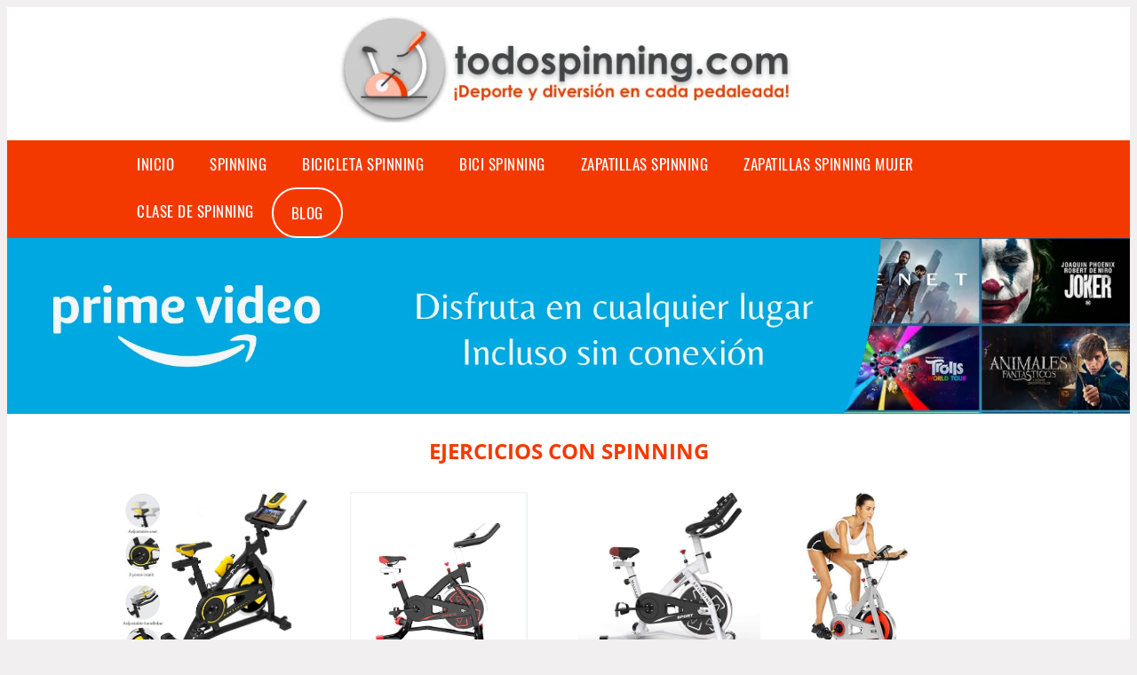

--- FILE ---
content_type: text/html; charset=UTF-8
request_url: https://www.todospinning.com/ejercicios-con-spinning
body_size: 14799
content:


<!DOCTYPE HTML>
<html xmlns="https://www.w3.org/1999/xhtml"  lang="es-ES" dir="ltr">
<head>


<!-- Google Tag Manager -->
<script>(function(w,d,s,l,i){w[l]=w[l]||[];w[l].push({'gtm.start':
new Date().getTime(),event:'gtm.js'});var f=d.getElementsByTagName(s)[0],
j=d.createElement(s),dl=l!='dataLayer'?'&l='+l:'';j.async=true;j.src=
'https://www.googletagmanager.com/gtm.js?id='+i+dl;f.parentNode.insertBefore(j,f);
})(window,document,'script','dataLayer','GTM-KTJ2F74');</script>
<!-- End Google Tag Manager -->
<!-- INCLUDE HEAD -->


<meta charset="UTF-8">
<meta name="p:domain_verify" content="a4e7bbe15783a21722058323b98cd190"/>
<meta name="MobileOptimized" content="width" />
<style type="text/css"> body {background-color:#f1efef!important;}  section {margin-bottom:20px; width:100%; float:left; clear:both;}  .imagenrelacionada {width:100%; height:200px; overflow:hidden; background:#fff;}  .imagenrelacionada img {max-width:100%; max-height:100%;}  .bloque-tarjetaS6 .imagenrelacionada {height: auto;}#textaco22{width: 100%; padding: 30px 10% 0 10%; background: #fff;columns:2;} a{color:#f43900!important;text-decoration:none!important;}  a:hover {text-decoratrion:none!important;}  .boton-segundo {background: #f43900; border-radius: 5px 0px 5px 0px; color: #fff!important; font-weight: bold; text-transform: uppercase; padding: 10px 1%; margin: 10px 0%; width: 48%; float: left; display: block; text-align: center; font-size: 12px;} .tarjeta{background:#fff;margin:10px 0 20px 0;}.bannerito{background-position:fixed; background-attachment: fixed!important;}.bloque-tarjeta p{height: 100px;overflow: hidden;}.bloque-tarjetaS6 p{height: 100px;overflow: hidden;}.bloque-tarjeta h3{height:43px;overflow:hidden;font-size:20px;}.bloque-tarjetaS6 h3{height:40px;overflow:hidden;font-size:20px;}.bloque-tarjeta, .bloque-tarjetaS6{padding:20px 10%;max-width: 100%; overflow: hidden;} .bloque-tarjeta img{max-width: 100%; height: 100%;max-height:200px; text-align: center; margin: auto; float: none; display: block;}  .bloque-tarjetaS6 img{width: 100%; max-height: 100%; text-align: center; margin: auto; float: none; display: block;} .inicio {margin: 40px 0 30px 0;}.button-more-information {margin-top: 20px;height: 32px;text-align: left;}.button-telephone {margin-top: 20px;height: 32px;text-align: center;}.more-information {color: #fff!important;background: #f43900;padding: 5px 10px 5px 10px;border-radius: 3px;font-family: 'Open Sans', sans-serif;font-size: 14px;font-weight: 400;text-decoration: none;letter-spacing: 0.5px;}.more-information:hover {color: #fff;background: #9e9e9e;}.telefonillo {color: #fff;background: #434ead;padding: 5px 13px 5px 13px;border-radius: 3px;font-family: 'Open Sans', sans-serif;font-size: 24px;font-weight: 600;text-transform: uppercase;text-decoration: none;letter-spacing: 0.5px;}.telefonillo:hover {color: #fff;background: #2d2d2d;}.boton-circulos {padding-top: 8px;} .relacionadas {text-transform:uppercase; font-weight:bold; text-align:center;}  .relacionadas .x3 a {margin-bottom:10px; display:block;}  .relacionadas-f {text-transform:uppercase; font-weight:bold; text-align:center;}  .relacionadas-f .x3 a {color:#fff!important; margin-bottom:25px; display:block;}  .relacionadas-f h3 {display:none;}  .labels {background: #f43900; color: #fff!important; padding: 10px; font-size: 10px; font-weight: bold; float: left; margin: 5px; text-transform: uppercase;}.labels:hover {background: #333;} footer {margin-top:35px; width:98%; clear:both; background:#333; text-align:center; font-family: sans-serif; padding-left:1%; padding-right:1%; padding-top:20px; padding-bottom:20px;}  footer .x3 h2 {color:#b465c1; font-family: 'Open Sans', sans-serif; text-transform: uppercase;}  footer .x3 p {color:#fff;}  .x2 {width:14.6666%; margin:0 1% 0 1%; display:block; float:left; position:relative;}  .x2 h3 {font-size:15px; font-family: 'Open Sans', sans-serif; text-transform: uppercase;}  .x2 p {font-size:12px; text-align:left!important; height:65px!important;}  .x3 h1, .x3 h2 {font-size:18px; color:#f43900; font-family: 'Open Sans', sans-serif; text-transform: uppercase; text-align:center;}  .x3 p {font-size:14px;}  .x3 {width:23%; margin:0 1% 0 1%; display:block; float:left; position:relative;}  .s4 {width:31.333%; margin:0 1% 0 1%; display:block; float:left; position:relative;}  .s4 h1, .s4 h2 {color:#f43900; font-family: 'Open Sans', sans-serif; text-transform: uppercase;}  .s6 {width:48%; margin:0 1% 0 1%; display:block; float:left; position:relative;}  .s6 h2 {background: #f43900; color: #fff; margin: 0; padding: 10px; text-align: center; font-family: 'Open Sans', sans-serif; text-transform: uppercase;}  .s6 h2 a {color: #fff; cursor: default;}  .s9 {width:73%; margin:0 1% 0 1%; display:block; float:left; position:relative;}  .s9 h2 {color:#f43900; font-family: 'Open Sans', sans-serif; text-transform: uppercase;} .textaco{columns:2;} .tituloentrada {color:#f43900; font-family: 'Open Sans', sans-serif; margin:20px 0 0 0; text-transform: uppercase; padding-bottom:30px; text-align: center; font-size: 1.5em;}  .s12 {width:100%; margin:0 0 0 0; display:block; float:left; position:relative;}  .s12 p{padding: 0 5px;text-align:justify;}  .parrafitos {height: 50px; overflow: hidden;}  .parrafitos-footer {height: 50px; overflow: hidden;color:#fff!important;}  .sbanner {width:100%; padding:20px 0 20px 0; margin:auto; display:block; float:left; position:relative; background: #f43900 url(https://www.todospinning.com/img/fondo-chulo.png); text-align:center;}  .sbanner h2 {color:#fff; font-size:35px; margin-bottom:0; font-family: 'Open Sans', sans-serif; text-transform: uppercase;}  .sbanner h3 {color:#fff; font-size:30px; font-weight:100; margin-top:0; font-family: 'Open Sans', sans-serif; font-weight:light; text-transform: uppercase;}  .img-peq {width:100%; max-width:320px; height:200px; overflow:hidden; display:block;}  .img-peq img {max-width:100%; max-height:100%;}  .img-peqx {margin-top:15px; width:100%; max-width:320px; height:170px;}  .img-peqx img {width:100%;}  .img-enanas {width:100%; max-width:200px; height:200px;}  .img-enanas img {width:100%;}  .img-entrada {width:100%; max-width:900px; height:400px;}  .img-entrada img {width:100%;}  .img-peq-cuadrada {width:100%; max-width:320px; height:320px;}  .img-peq-cuadrada img {width:100%;}  .img-med {width:100%; max-width:450px; height:250px;}  .img-med img {width:100%;}  .img-peq-alargada {width:100%; max-width:640px; height:320px;}  .img-peq-alargada img {width:100%;}  .img-peq2 {margin-top:15px; display:none; width:100%; max-width:320px; height:170px; background-size: 100% auto;}  .img-peq2 img {width:100%;}  .video {width:100%; max-width:600px; height:auto;}  .video img {width:100%;}  .containerere {width:100%; height:auto; margin:auto; background:#fff; margin-top:0; font-family: 'Open Sans', sans-serif;}  .info {color:#fff!important; background:#f43900!important;}  .info:hover {background:#ff4a00!important;}  .boton-centro {color:#fff; font-weight:bold; text-transform:uppercase; padding:10px 1%; margin:10px auto; width: 36%; display: block;text-align:center;border-radius:4px; background:#333; font-size:14px;}  .boton-rel {width:100%!important; color:#fff; font-weight:bold; text-transform:uppercase; padding:10px 1%; margin:10px 1%; float: left; display: block;text-align:center;border-radius:4px; background:#f43900; font-size:12px;}  .boton {color:#fff; font-weight:bold; text-transform:uppercase; padding:10px 1%; margin:10px 1%; width: 46%; float: left; display: block;text-align:center;border-radius:4px; background:#fff; font-size:12px;}  .boton img {width:80%;}  .boton2 {color:#fff!important; font-weight:bold; text-transform:uppercase; padding:10px 1%; margin:10px 1%; width: 98%; float: left; display: block;text-align:center;border-radius:4px; background:#f43900; font-size:14px;}  .content {width:90%; margin:auto; clear:both;}  .elh1 {padding:9px; font-size:18px; color:#fff!important; background: #ff4a00 url(https://www.todospinning.com/img/fondo-chulo.png); text-align:center; margin:0; text-transform:uppercase; font-weight:900;}  header {width:100%;}  .logotipo {width:580px; margin-left:auto; margin-right:auto;text-align:center; height:140px; padding-top:10px;}  .logotipo img {top:0px; position:relative; max-height:120px;}  .telefono img {float:right; margin-right:1%; top:20px; position:relative;}  .telefono {margin-left:1%; margin-right:1%; width:48%; float:left; height:130px; margin-top:10px;}  @media only screen and (max-width:1330px) {.x2 {width:23%;} }  @media only screen and (max-width:920px){.x2, .x3 {width:48%;}  .textaco{columns:1;}}  @media only screen and (max-width:520px) {.inicio {margin:auto!important;float:none;} #textaco22 {columns:1;}  .slider {display:none;}  .textaco{columns:1;} .x2 {width:98%;}  .x3 p {font-size:16px;}  .x3 h1, .x3 h2 {font-size:25px;}  .x3 {width:98%;}  .x3 .img-peqx {display:none;}  .x3 .img-peq2 {display:block;}  .s4 {width:98%;}  .s6 {width:98%;}  .s9 {width:98%;}  .telefono {width:98%; height:auto; float:none; text-align:center; margin:auto; margin-top:1%;}  .logotipo {width:98%; height:auto; float:none; text-align:center; margin:auto; margin-top:1%;}  .telefono img {float:none; margin-right:0; top:15px;}  .logotipo img {width:100%; float:none; margin-left:0; top:15px;} }   .slider {width: 100%; margin: auto; overflow: hidden;}  .slider ul {display: flex; padding: 0; width: 400%; margin-top:0; animation: cambio 20s infinite alternate linear;}  .slider li {width: 100%; list-style: none;}  .slider img {width: 100%;}  @keyframes cambio {0% {margin-left: 0;} 20% {margin-left: 0;} 25% {margin-left: -100%;} 45% {margin-left: -100%;} 50% {margin-left: -200%;} 70% {margin-left: -200%;} 75% {margin-left: -300%;} 100% {margin-left: -300%;}} .redondos{width:100%;}.redondos a{margin-top:-5px;}.carrito, .compartir-f{float:right;width:23px;height:23px;margin-left:5px;}.carrito:hover, .compartir-f:hover{float:right;opacity:0.8;}.carrito img, .compartir-f img{width:100%;}.puntuacion{color:#333;font-weight:bold;float:left;margin:5px 0 0 5px;}.compartir{float:left;}.e1{float:left;}.estrellitas{width:100%;font-size:13px;font-weight:bold;float:left;color:#222; padding: 5px 0;}.bannerProducto, .bannerProductom {width: 100%;} .bannerProducto img {width: 100%;}.bannerProductom img {width: 100%; height: 100%; object-fit: cover;}.bannerProductom {display:none!important;}@media only screen and (max-width: 800px) {.bannerProducto {display:none!important;} .bannerProductom {display:block!important;} }</style><meta content='MADRID SPAIN' name='Geography'/><meta NAME='city' content='MADRID'/><meta content='SPAIN' name='country'/><meta NAME='Language' content='es'/><link rel="alternate" type="application/rss+xml" href="https://www.todospinning.com/atom.xml"><script type='application/ld+json'> {"@context": "https://schema.org", "@type": "Place", "geo": {"@type": "GeoCoordinates", "latitude": "40.43786975948415", "longitude": "-3.8196206842121603"} , "name": "MADRID"} ,</script><script type="application/ld+json"> {"@context": "https://schema.org", "@type": "Organization", "address": {"@type": "PostalAddress", "addressLocality": "MADRID", "streetAddress": "Plaza España, 1, Madrid"} , "description": "spinning", "name": "TodoSpinning.com", "telephone": "", "image": "https://www.todospinning.com/img/logotipo.gif"}</script><script type="application/ld+json"> {"@context": "https://schema.org", "@type": "LocalBusiness", "address": {"@type": "PostalAddress", "addressLocality": "MADRID", "streetAddress": "Plaza España, 1, Madrid"} , "description": "spinning", "name": "TodoSpinning.com", "telephone": "", "image": "https://www.todospinning.com/img/logotipo.gif", "pricerange": "30 a 300 euros"}</script><script type="application/ld+json"> {"@context": "https://schema.org", "@type": "BreadcrumbList", "itemListElement": [ {"@type": "ListItem", "position": 1, "item": {"@id": "https://www.todospinning.com/", "name": "✅ ✅ LA MEJOR SELECCIÓN ✅ ✅", "image": "https://www.todospinning.com/img/logotipo.gif"} } , {"@type": "ListItem", "position": 2, "item": {"@id": "https://www.todospinning.com/", "name": "✅ ✅ LA MEJOR SELECCIÓN ✅ ✅", "image": "https://www.todospinning.com/img/logotipo.gif"} } , {"@type": "ListItem", "position": 3, "item": {"@id": "https://www.todospinning.com/", "name": "✅ ✅ LA MEJOR SELECCIÓN ✅ ✅", "image": "https://www.todospinning.com/img/logotipo.gif"} } , {"@type": "ListItem", "position": 4, "item": {"@id": "https://www.todospinning.com/", "name": "✅ ✅ LA MEJOR SELECCIÓN ✅ ✅", "image": "https://www.todospinning.com/img/logotipo.gif"} } ]}</script><style>  @font-face {font-family: 'Open Sans'; font-style: normal; font-weight: 300; src: local('Open Sans Light'), local('OpenSans-Light'), url(https://fonts.gstatic.com/s/opensans/v13/DXI1ORHCpsQm3Vp6mXoaTT0LW-43aMEzIO6XUTLjad8.woff2) format('woff2'); unicode-range: U+0100-024F, U+1E00-1EFF, U+20A0-20AB, U+20AD-20CF, U+2C60-2C7F, U+A720-A7FF;}   @font-face {font-family: 'Open Sans'; font-style: normal; font-weight: 300; src: local('Open Sans Light'), local('OpenSans-Light'), url(https://fonts.gstatic.com/s/opensans/v13/DXI1ORHCpsQm3Vp6mXoaTegdm0LZdjqr5-oayXSOefg.woff2) format('woff2'); unicode-range: U+0000-00FF, U+0131, U+0152-0153, U+02C6, U+02DA, U+02DC, U+2000-206F, U+2074, U+20AC, U+2212, U+2215;}   @font-face {font-family: 'Open Sans'; font-style: normal; font-weight: 400; src: local('Open Sans'), local('OpenSans'), url(https://fonts.gstatic.com/s/opensans/v13/u-WUoqrET9fUeobQW7jkRRJtnKITppOI_IvcXXDNrsc.woff2) format('woff2'); unicode-range: U+0100-024F, U+1E00-1EFF, U+20A0-20AB, U+20AD-20CF, U+2C60-2C7F, U+A720-A7FF;}   @font-face {font-family: 'Open Sans'; font-style: normal; font-weight: 400; src: local('Open Sans'), local('OpenSans'), url(https://fonts.gstatic.com/s/opensans/v13/cJZKeOuBrn4kERxqtaUH3VtXRa8TVwTICgirnJhmVJw.woff2) format('woff2'); unicode-range: U+0000-00FF, U+0131, U+0152-0153, U+02C6, U+02DA, U+02DC, U+2000-206F, U+2074, U+20AC, U+2212, U+2215;}   @font-face {font-family: 'Open Sans'; font-style: normal; font-weight: 700; src: local('Open Sans Bold'), local('OpenSans-Bold'), url(https://fonts.gstatic.com/s/opensans/v13/k3k702ZOKiLJc3WVjuplzD0LW-43aMEzIO6XUTLjad8.woff2) format('woff2'); unicode-range: U+0100-024F, U+1E00-1EFF, U+20A0-20AB, U+20AD-20CF, U+2C60-2C7F, U+A720-A7FF;}   @font-face {font-family: 'Open Sans'; font-style: normal; font-weight: 700; src: local('Open Sans Bold'), local('OpenSans-Bold'), url(https://fonts.gstatic.com/s/opensans/v13/k3k702ZOKiLJc3WVjuplzOgdm0LZdjqr5-oayXSOefg.woff2) format('woff2'); unicode-range: U+0000-00FF, U+0131, U+0152-0153, U+02C6, U+02DA, U+02DC, U+2000-206F, U+2074, U+20AC, U+2212, U+2215;}   @font-face {font-family: 'Open Sans'; font-style: normal; font-weight: 800; src: local('Open Sans Extrabold'), local('OpenSans-Extrabold'), url(https://fonts.gstatic.com/s/opensans/v13/EInbV5DfGHOiMmvb1Xr-hj0LW-43aMEzIO6XUTLjad8.woff2) format('woff2'); unicode-range: U+0100-024F, U+1E00-1EFF, U+20A0-20AB, U+20AD-20CF, U+2C60-2C7F, U+A720-A7FF;}   @font-face {font-family: 'Open Sans'; font-style: normal; font-weight: 800; src: local('Open Sans Extrabold'), local('OpenSans-Extrabold'), url(https://fonts.gstatic.com/s/opensans/v13/EInbV5DfGHOiMmvb1Xr-hugdm0LZdjqr5-oayXSOefg.woff2) format('woff2'); unicode-range: U+0000-00FF, U+0131, U+0152-0153, U+02C6, U+02DA, U+02DC, U+2000-206F, U+2074, U+20AC, U+2212, U+2215;}   @font-face {font-family: 'Open Sans'; font-style: italic; font-weight: 400; src: local('Open Sans Italic'), local('OpenSans-Italic'), url(https://fonts.gstatic.com/s/opensans/v13/xjAJXh38I15wypJXxuGMBiYE0-AqJ3nfInTTiDXDjU4.woff2) format('woff2'); unicode-range: U+0100-024F, U+1E00-1EFF, U+20A0-20AB, U+20AD-20CF, U+2C60-2C7F, U+A720-A7FF;}   @font-face {font-family: 'Open Sans'; font-style: italic; font-weight: 400; src: local('Open Sans Italic'), local('OpenSans-Italic'), url(https://fonts.gstatic.com/s/opensans/v13/xjAJXh38I15wypJXxuGMBo4P5ICox8Kq3LLUNMylGO4.woff2) format('woff2'); unicode-range: U+0000-00FF, U+0131, U+0152-0153, U+02C6, U+02DA, U+02DC, U+2000-206F, U+2074, U+20AC, U+2212, U+2215;}  @font-face {font-family: 'Oswald'; font-style: normal; font-weight: 300; src: local('Oswald Light'), local('Oswald-Light'), url(https://fonts.gstatic.com/s/oswald/v13/l1cOQ90roY9yC7voEhngDBJtnKITppOI_IvcXXDNrsc.woff2) format('woff2'); unicode-range: U+0100-024F, U+1E00-1EFF, U+20A0-20AB, U+20AD-20CF, U+2C60-2C7F, U+A720-A7FF;}@font-face {font-family: 'Oswald'; font-style: normal; font-weight: 300; src: local('Oswald Light'), local('Oswald-Light'), url(https://fonts.gstatic.com/s/oswald/v13/HqHm7BVC_nzzTui2lzQTDVtXRa8TVwTICgirnJhmVJw.woff2) format('woff2'); unicode-range: U+0000-00FF, U+0131, U+0152-0153, U+02C6, U+02DA, U+02DC, U+2000-206F, U+2074, U+20AC, U+2212, U+2215;}@font-face {font-family: 'Oswald'; font-style: normal; font-weight: 400; src: local('Oswald Regular'), local('Oswald-Regular'), url(https://fonts.gstatic.com/s/oswald/v13/yg0glPPxXUISnKUejCX4qfesZW2xOQ-xsNqO47m55DA.woff2) format('woff2'); unicode-range: U+0100-024F, U+1E00-1EFF, U+20A0-20AB, U+20AD-20CF, U+2C60-2C7F, U+A720-A7FF;}@font-face {font-family: 'Oswald'; font-style: normal; font-weight: 400; src: local('Oswald Regular'), local('Oswald-Regular'), url(https://fonts.gstatic.com/s/oswald/v13/pEobIV_lL25TKBpqVI_a2w.woff2) format('woff2'); unicode-range: U+0000-00FF, U+0131, U+0152-0153, U+02C6, U+02DA, U+02DC, U+2000-206F, U+2074, U+20AC, U+2212, U+2215;}@font-face {font-family: 'Oswald'; font-style: normal; font-weight: 600; src: local('Oswald SemiBold'), local('Oswald-SemiBold'), url(https://fonts.gstatic.com/s/oswald/v13/FVV1uRqs2-G7nbyX6T7UGRJtnKITppOI_IvcXXDNrsc.woff2) format('woff2'); unicode-range: U+0100-024F, U+1E00-1EFF, U+20A0-20AB, U+20AD-20CF, U+2C60-2C7F, U+A720-A7FF;}@font-face {font-family: 'Oswald'; font-style: normal; font-weight: 600; src: local('Oswald SemiBold'), local('Oswald-SemiBold'), url(https://fonts.gstatic.com/s/oswald/v13/y5-5zezrZlJHkmIVxRH3BVtXRa8TVwTICgirnJhmVJw.woff2) format('woff2'); unicode-range: U+0000-00FF, U+0131, U+0152-0153, U+02C6, U+02DA, U+02DC, U+2000-206F, U+2074, U+20AC, U+2212, U+2215;}@font-face {font-family: 'Oswald'; font-style: normal; font-weight: 700; src: local('Oswald Bold'), local('Oswald-Bold'), url(https://fonts.gstatic.com/s/oswald/v13/dI-qzxlKVQA6TUC5RKSb3xJtnKITppOI_IvcXXDNrsc.woff2) format('woff2'); unicode-range: U+0100-024F, U+1E00-1EFF, U+20A0-20AB, U+20AD-20CF, U+2C60-2C7F, U+A720-A7FF;}@font-face {font-family: 'Oswald'; font-style: normal; font-weight: 700; src: local('Oswald Bold'), local('Oswald-Bold'), url(https://fonts.gstatic.com/s/oswald/v13/bH7276GfdCjMjApa_dkG6VtXRa8TVwTICgirnJhmVJw.woff2) format('woff2'); unicode-range: U+0000-00FF, U+0131, U+0152-0153, U+02C6, U+02DA, U+02DC, U+2000-206F, U+2074, U+20AC, U+2212, U+2215;}</style><link rel="shortcut icon" href="/img/favicon.ico"><meta name="viewport" content="width=device-width, initial-scale=1, maximum-scale=1"><title>Ejercicios con spinning | Los mejores artículos para spinning</title><meta name="title" content="Ejercicios con spinning" /><meta name="description" content="Ejercicios con spinning" /><meta name="keywords" content="Ejercicios con spinning" /><meta name="twitter:card" value="summary"><meta property="og:title" content="Ejercicios con spinning" /><meta property="og:type" content="article" /><meta property="og:url" content="http://" /><meta property="og:image" content="https://images-na.ssl-images-amazon.com/images/I/71QprUKJGPL._AC_SX425_.jpg" /><meta property="og:description" content="Ejercicios con spinning" /></head><body><noscript><iframe src="https://www.googletagmanager.com/ns.html?id=GTM-KTJ2F74"height="0" width="0" style="display:none;visibility:hidden"></iframe></noscript><div class="containerere"><header> <div class="logotipo"><a href="/" title="Inicio"><img alt="Todospinning logo" src="/img/logotipon" /></a></div></header><nav><label for="drop" class="toggle-main"></label><input type="checkbox" id="drop" /><ul class="menu"> <li class="firstitem"><a href="https://www.todospinning.com/">Inicio</a></li> <li><a href='/spinning' title='spinning'>spinning</a></li><li><a href='/bicicleta-spinning' title='bicicleta spinning'>bicicleta spinning</a></li><li><a href='/bici-spinning' title='bici spinning'>bici spinning</a></li><li><a href='/zapatillas-spinning' title='zapatillas spinning'>zapatillas spinning</a></li><li><a href='/zapatillas-spinning-mujer' title='zapatillas spinning mujer'>zapatillas spinning mujer</a></li><li><a href='/clase-de-spinning' title='clase de spinning'>clase de spinning</a></li><li><a href="/blog" style=" border: 2px solid white;border-radius: 50px;" title="nuestro blog">Blog</a></li></ul></nav><a href="https://www.primevideo.com/?&tag=damysus-21" class="bannerProducto"> <img src="./img/primevideo.webp" alt="Prime Video" title="Prime Video" /></a><a href="https://www.primevideo.com/?&tag=damysus-21" class="bannerProductom"> <img src="./img/primevideom.webp" alt="Prime Video" title="Prime Video" /></a><style>  .toggle, [id^=drop] {display: none;}  .toggle-main, [id^=drop] {display: none;}  .menu {padding: 0 10%;}  nav {margin: 0; padding: 0; background-color: #f43900; }  nav:after {content: ""; display: table; clear: both;}  nav ul {padding: 0; margin: 0; list-style: none; position: relative;}  nav ul li {margin: 0px; display: inline-block; float: left; background-color: #f43900;  font-family: 'Oswald', sans-serif; text-transform: uppercase; font-size: 16px; letter-spacing: 0.5px; font-weight: 400;}  nav a {display: block; padding: 14px 20px; color: #fff!important;  font-size: 17px; text-decoration: none; text-align:left;}  nav a:hover {background-color: #ff4a00; }  nav ul ul {display: none; position: absolute; z-index: 9999;}  nav ul li:hover > ul {display: inherit;}  nav ul ul li {width: 250px; float: none; display: list-item; position: relative;}  nav ul ul ul li {position: relative; top: -60px; left: 170px;}  li > a:after {content: ' +';}  li > a:only-child:after {content: '';}   @media all and (max-width: 768px) {nav {margin: 15px 0 0 0;}  .toggle + a, .menu {display: none; padding: 0px!important;}  .toggle-main + a, .menu {display: none; padding: 0px!important;}  .toggle {display: block; background-color: #f43900; padding: 14px 20px; color: #FFF; font-size: 17px; text-decoration: none; border: none; cursor: pointer;}  .toggle-main {display: block; background-color: #f43900!important; padding: 14px 30px; color: #ffffff; min-height:20px; font-family: 'Oswald', sans-serif; letter-spacing: 0.5px; text-transform: uppercase; font-size: 18px; font-weight: 400; text-decoration: none; border: none; background: url(https://www.todospinning.com/img/menu-icon.png) no-repeat; background-position: left; cursor: pointer; margin-left: 15px;}  .toggle:hover {background-color: #ff4a00;}  [id^=drop]:checked + ul {display: block;}  nav ul li {display: block; width: 100%;}  nav ul ul .toggle, nav ul ul a {padding: 0 40px;}  nav ul ul ul a {padding: 0 80px;}  nav a:hover, nav ul ul ul a {background-color: #ff4a00;}  nav ul li ul li .toggle, nav ul ul a, nav ul ul ul a {padding: 14px 20px; color: #FFF; font-size: 17px; background-color: #212121;}  nav ul ul {float: none; position: static; color: #fff;}  nav ul ul li:hover > ul, nav ul li:hover > ul {display: none;}  nav ul ul li {display: block; width: 100%;}  nav ul ul ul li {position: static;} }  @media all and (max-width: 330px) {nav ul li {display: block; width: 94%;} }     .hvr-rectangle-menu {display: inline-block; vertical-align: middle; -webkit-transform: translateZ(0); transform: translateZ(0); -webkit-backface-visibility: hidden; backface-visibility: hidden; -moz-osx-font-smoothing: grayscale; position: relative; -webkit-transition-property: color; transition-property: color; -webkit-transition-duration: 0.3s; transition-duration: 0.3s; width: 100%; padding: 20px 0 17px 0; font-family: 'Oswald', sans-serif; text-transform: uppercase; color: #004a90!important; font-size: 14px; letter-spacing: 2px; text-align: left; text-decoration: none; margin-bottom: 10px;}  div.effects-buttons a.hvr-rectangle-menu:nth-child(odd) {background:#eee;}  div.effects-buttons a.hvr-rectangle-menu:nth-child(even) {background: #ddd;}  .hvr-rectangle-menu:before {content: ""; position: absolute; z-index: -1; top: 0; left: 0; right: 0; bottom: 0; background: #bbb; -webkit-transform: scale(0); transform: scale(0); -webkit-transition-property: transform; transition-property: transform; -webkit-transition-duration: 0.3s; transition-duration: 0.3s; -webkit-transition-timing-function: ease-out; transition-timing-function: ease-out;}  .hvr-rectangle-menu:hover, .hvr-rectangle-menu:focus, .hvr-rectangle-menu:active {color: #004a90!important;}  .hvr-rectangle-menu:hover:before, .hvr-rectangle-menu:focus:before, .hvr-rectangle-menu:active:before {-webkit-transform: scale(1); transform: scale(1);}   .hvr-rectangle-menu div {margin-left:20px; display:block;}   .bannerProducto, .bannerProductom {width: 100%;}  .bannerProducto img, .bannerProductom img {width: 100%;}  .bannerProductom {display:none!important;}  @media only screen and (max-width: 800px) {.bannerProducto {display:none!important;}  .bannerProductom {display:block!important;} }  </style><div class="content"><h1 class="tituloentrada">Ejercicios con spinning</h1><section class="posts-section"><div class="s12"> <div class="content">  <section id="main-results-section"> <div class="x2"> <a class="img-peq" href="https://www.amazon.es/Ejercicios-Nero-Interiores-Entrenamiento-Cardiovasculares/dp/B07SSCBK5Z?tag=todospinning-21" title="Bicicleta de Ejercicios Aeróbicos Spinning Nero Sport para ..." target="_blank" rel="nofollow external"><img alt="Bicicleta de Ejercicios Aeróbicos Spinning Nero Sport para ..." src="https://images-na.ssl-images-amazon.com/images/I/71QprUKJGPL._AC_SX425_.jpg"/></a> <a class="boton" rel="external nofollow" href="https://www.amazon.es/Ejercicios-Nero-Interiores-Entrenamiento-Cardiovasculares/dp/B07SSCBK5Z?tag=todospinning-21" target="_blank"><img src="img/amazon.gif"/></a> <a class="boton-segundo" rel="external nofollow" target="_blank" href="https://www.amazon.es/Ejercicios-Nero-Interiores-Entrenamiento-Cardiovasculares/dp/B07SSCBK5Z?tag=todospinning-21">Comprar</a> <div class="estrellitas"> <div class="redondos"> <span class="compartir">Compartir:</span> <a href="whatsapp://send?text=https://www.amazon.es/Ejercicios-Nero-Interiores-Entrenamiento-Cardiovasculares/dp/B07SSCBK5Z?tag=todospinning-21" class="compartir-f" target="_blank"><img src="img/icono-whatsapp.gif"/></a> <a href="https://www.twitter.com/share?url=https://www.amazon.es/Ejercicios-Nero-Interiores-Entrenamiento-Cardiovasculares/dp/B07SSCBK5Z?tag=todospinning-21" class="compartir-f" target="_blank"><img src="img/icono-twitter.gif"/></a> <a href="https://www.facebook.com/sharer.php?u=https://www.amazon.es/Ejercicios-Nero-Interiores-Entrenamiento-Cardiovasculares/dp/B07SSCBK5Z?tag=todospinning-21" class="compartir-f" target="_blank"><img src="img/icono-facebook.gif"/></a></div> </div> <p class="parrafitos">Bicicleta de Ejercicios Aeróbicos Spinning Nero Sport para ...</p></div><div class="x2"> <a class="img-peq" href="https://www.amazon.es/Bicicleta-ejercicios-entrenamiento-interiores-deportivo/dp/B07S2QZTB3?tag=todospinning-21" title="Bicicleta de spinning Bicicleta de ejercicios para el hogar ..." target="_blank" rel="nofollow external"><img alt="Bicicleta de spinning Bicicleta de ejercicios para el hogar ..." src="https://images-na.ssl-images-amazon.com/images/I/51n7mAgkAeL._AC_SX522_.jpg"/></a> <a class="boton" rel="external nofollow" href="https://www.amazon.es/Bicicleta-ejercicios-entrenamiento-interiores-deportivo/dp/B07S2QZTB3?tag=todospinning-21" target="_blank"><img src="img/amazon.gif"/></a> <a class="boton-segundo" rel="external nofollow" target="_blank" href="https://www.amazon.es/Bicicleta-ejercicios-entrenamiento-interiores-deportivo/dp/B07S2QZTB3?tag=todospinning-21">Comprar</a> <div class="estrellitas"> <div class="redondos"> <span class="compartir">Compartir:</span> <a href="whatsapp://send?text=https://www.amazon.es/Bicicleta-ejercicios-entrenamiento-interiores-deportivo/dp/B07S2QZTB3?tag=todospinning-21" class="compartir-f" target="_blank"><img src="img/icono-whatsapp.gif"/></a> <a href="https://www.twitter.com/share?url=https://www.amazon.es/Bicicleta-ejercicios-entrenamiento-interiores-deportivo/dp/B07S2QZTB3?tag=todospinning-21" class="compartir-f" target="_blank"><img src="img/icono-twitter.gif"/></a> <a href="https://www.facebook.com/sharer.php?u=https://www.amazon.es/Bicicleta-ejercicios-entrenamiento-interiores-deportivo/dp/B07S2QZTB3?tag=todospinning-21" class="compartir-f" target="_blank"><img src="img/icono-facebook.gif"/></a></div> </div> <p class="parrafitos">Bicicleta de spinning Bicicleta de ejercicios para el hogar ...</p></div><div class="x2"> <a class="img-peq" href="https://www.amazon.es/MJ-Sports-Ejercicio-Equipamiento-Ejercicios-Entrenamiento/dp/B07STF5FVP?tag=todospinning-21" title="MJ-Sports Ejercicio de Bicicleta Spinning Bicicleta Equipamiento ..." target="_blank" rel="nofollow external"><img alt="MJ-Sports Ejercicio de Bicicleta Spinning Bicicleta Equipamiento ..." src="https://images-na.ssl-images-amazon.com/images/I/51HZ1ETAwgL._AC_SY450_.jpg"/></a> <a class="boton" rel="external nofollow" href="https://www.amazon.es/MJ-Sports-Ejercicio-Equipamiento-Ejercicios-Entrenamiento/dp/B07STF5FVP?tag=todospinning-21" target="_blank"><img src="img/amazon.gif"/></a> <a class="boton-segundo" rel="external nofollow" target="_blank" href="https://www.amazon.es/MJ-Sports-Ejercicio-Equipamiento-Ejercicios-Entrenamiento/dp/B07STF5FVP?tag=todospinning-21">Comprar</a> <div class="estrellitas"> <div class="redondos"> <span class="compartir">Compartir:</span> <a href="whatsapp://send?text=https://www.amazon.es/MJ-Sports-Ejercicio-Equipamiento-Ejercicios-Entrenamiento/dp/B07STF5FVP?tag=todospinning-21" class="compartir-f" target="_blank"><img src="img/icono-whatsapp.gif"/></a> <a href="https://www.twitter.com/share?url=https://www.amazon.es/MJ-Sports-Ejercicio-Equipamiento-Ejercicios-Entrenamiento/dp/B07STF5FVP?tag=todospinning-21" class="compartir-f" target="_blank"><img src="img/icono-twitter.gif"/></a> <a href="https://www.facebook.com/sharer.php?u=https://www.amazon.es/MJ-Sports-Ejercicio-Equipamiento-Ejercicios-Entrenamiento/dp/B07STF5FVP?tag=todospinning-21" class="compartir-f" target="_blank"><img src="img/icono-facebook.gif"/></a></div> </div> <p class="parrafitos">MJ-Sports Ejercicio de Bicicleta Spinning Bicicleta Equipamiento ...</p></div><div class="x2"> <a class="img-peq" href="https://www.amazon.es/Profun-Bicicleta-Profesional-Ajustable-Resistencia/dp/B082MB68KP?tag=todospinning-21" title="Profun Bicicleta Estática de Spinning Profesional, Ajustable ..." target="_blank" rel="nofollow external"><img alt="Profun Bicicleta Estática de Spinning Profesional, Ajustable ..." src="https://images-na.ssl-images-amazon.com/images/I/41Sf3f-UKIL._AC_.jpg"/></a> <a class="boton" rel="external nofollow" href="https://www.amazon.es/Profun-Bicicleta-Profesional-Ajustable-Resistencia/dp/B082MB68KP?tag=todospinning-21" target="_blank"><img src="img/amazon.gif"/></a> <a class="boton-segundo" rel="external nofollow" target="_blank" href="https://www.amazon.es/Profun-Bicicleta-Profesional-Ajustable-Resistencia/dp/B082MB68KP?tag=todospinning-21">Comprar</a> <div class="estrellitas"> <div class="redondos"> <span class="compartir">Compartir:</span> <a href="whatsapp://send?text=https://www.amazon.es/Profun-Bicicleta-Profesional-Ajustable-Resistencia/dp/B082MB68KP?tag=todospinning-21" class="compartir-f" target="_blank"><img src="img/icono-whatsapp.gif"/></a> <a href="https://www.twitter.com/share?url=https://www.amazon.es/Profun-Bicicleta-Profesional-Ajustable-Resistencia/dp/B082MB68KP?tag=todospinning-21" class="compartir-f" target="_blank"><img src="img/icono-twitter.gif"/></a> <a href="https://www.facebook.com/sharer.php?u=https://www.amazon.es/Profun-Bicicleta-Profesional-Ajustable-Resistencia/dp/B082MB68KP?tag=todospinning-21" class="compartir-f" target="_blank"><img src="img/icono-facebook.gif"/></a></div> </div> <p class="parrafitos">Profun Bicicleta Estática de Spinning Profesional, Ajustable ...</p></div><div class="x2"> <a class="img-peq" href="https://www.amazon.es/ejercicio-ejercicios-el%C3%ADpticos-Bicicleta-silenciosa/dp/B07W4LQY3R?tag=todospinning-21" title="Equipo de ejercicio para el hogar Máquina de ejercicios elípticos ..." target="_blank" rel="nofollow external"><img alt="Equipo de ejercicio para el hogar Máquina de ejercicios elípticos ..." src="https://images-na.ssl-images-amazon.com/images/I/51OAHdSv-mL._AC_SX425_.jpg"/></a> <a class="boton" rel="external nofollow" href="https://www.amazon.es/ejercicio-ejercicios-el%C3%ADpticos-Bicicleta-silenciosa/dp/B07W4LQY3R?tag=todospinning-21" target="_blank"><img src="img/amazon.gif"/></a> <a class="boton-segundo" rel="external nofollow" target="_blank" href="https://www.amazon.es/ejercicio-ejercicios-el%C3%ADpticos-Bicicleta-silenciosa/dp/B07W4LQY3R?tag=todospinning-21">Comprar</a> <div class="estrellitas"> <div class="redondos"> <span class="compartir">Compartir:</span> <a href="whatsapp://send?text=https://www.amazon.es/ejercicio-ejercicios-el%C3%ADpticos-Bicicleta-silenciosa/dp/B07W4LQY3R?tag=todospinning-21" class="compartir-f" target="_blank"><img src="img/icono-whatsapp.gif"/></a> <a href="https://www.twitter.com/share?url=https://www.amazon.es/ejercicio-ejercicios-el%C3%ADpticos-Bicicleta-silenciosa/dp/B07W4LQY3R?tag=todospinning-21" class="compartir-f" target="_blank"><img src="img/icono-twitter.gif"/></a> <a href="https://www.facebook.com/sharer.php?u=https://www.amazon.es/ejercicio-ejercicios-el%C3%ADpticos-Bicicleta-silenciosa/dp/B07W4LQY3R?tag=todospinning-21" class="compartir-f" target="_blank"><img src="img/icono-facebook.gif"/></a></div> </div> <p class="parrafitos">Equipo de ejercicio para el hogar Máquina de ejercicios elípticos ...</p></div><div class="x2"> <a class="img-peq" href="https://www.amazon.es/Hnks-Herzfrequenz-Station%C3%A4re-Heimtrainer-Indoor-Training/dp/B07Z7JF9MR?tag=todospinning-21" title="Hnks - Bicicleta estática de spinning para interior, para ciclismo ..." target="_blank" rel="nofollow external"><img alt="Hnks - Bicicleta estática de spinning para interior, para ciclismo ..." src="https://images-na.ssl-images-amazon.com/images/I/51TN77IeYPL._AC_SY450_.jpg"/></a> <a class="boton" rel="external nofollow" href="https://www.amazon.es/Hnks-Herzfrequenz-Station%C3%A4re-Heimtrainer-Indoor-Training/dp/B07Z7JF9MR?tag=todospinning-21" target="_blank"><img src="img/amazon.gif"/></a> <a class="boton-segundo" rel="external nofollow" target="_blank" href="https://www.amazon.es/Hnks-Herzfrequenz-Station%C3%A4re-Heimtrainer-Indoor-Training/dp/B07Z7JF9MR?tag=todospinning-21">Comprar</a> <div class="estrellitas"> <div class="redondos"> <span class="compartir">Compartir:</span> <a href="whatsapp://send?text=https://www.amazon.es/Hnks-Herzfrequenz-Station%C3%A4re-Heimtrainer-Indoor-Training/dp/B07Z7JF9MR?tag=todospinning-21" class="compartir-f" target="_blank"><img src="img/icono-whatsapp.gif"/></a> <a href="https://www.twitter.com/share?url=https://www.amazon.es/Hnks-Herzfrequenz-Station%C3%A4re-Heimtrainer-Indoor-Training/dp/B07Z7JF9MR?tag=todospinning-21" class="compartir-f" target="_blank"><img src="img/icono-twitter.gif"/></a> <a href="https://www.facebook.com/sharer.php?u=https://www.amazon.es/Hnks-Herzfrequenz-Station%C3%A4re-Heimtrainer-Indoor-Training/dp/B07Z7JF9MR?tag=todospinning-21" class="compartir-f" target="_blank"><img src="img/icono-facebook.gif"/></a></div> </div> <p class="parrafitos">Hnks - Bicicleta estática de spinning para interior, para ciclismo ...</p></div><div class="x2"> <a class="img-peq" href="https://www.amazon.es/OneTwoFit-Bicicleta-ejercicios-Ciclismo-Entrenamiento/dp/B078NTGS72?tag=todospinning-21" title="ONETWOFIT Bicicleta de Ejercicios Indoor Ciclismo Spinning Bike ..." target="_blank" rel="nofollow external"><img alt="ONETWOFIT Bicicleta de Ejercicios Indoor Ciclismo Spinning Bike ..." src="https://images-na.ssl-images-amazon.com/images/I/61oFQ9F0uHL._AC_SX466_.jpg"/></a> <a class="boton" rel="external nofollow" href="https://www.amazon.es/OneTwoFit-Bicicleta-ejercicios-Ciclismo-Entrenamiento/dp/B078NTGS72?tag=todospinning-21" target="_blank"><img src="img/amazon.gif"/></a> <a class="boton-segundo" rel="external nofollow" target="_blank" href="https://www.amazon.es/OneTwoFit-Bicicleta-ejercicios-Ciclismo-Entrenamiento/dp/B078NTGS72?tag=todospinning-21">Comprar</a> <div class="estrellitas"> <div class="redondos"> <span class="compartir">Compartir:</span> <a href="whatsapp://send?text=https://www.amazon.es/OneTwoFit-Bicicleta-ejercicios-Ciclismo-Entrenamiento/dp/B078NTGS72?tag=todospinning-21" class="compartir-f" target="_blank"><img src="img/icono-whatsapp.gif"/></a> <a href="https://www.twitter.com/share?url=https://www.amazon.es/OneTwoFit-Bicicleta-ejercicios-Ciclismo-Entrenamiento/dp/B078NTGS72?tag=todospinning-21" class="compartir-f" target="_blank"><img src="img/icono-twitter.gif"/></a> <a href="https://www.facebook.com/sharer.php?u=https://www.amazon.es/OneTwoFit-Bicicleta-ejercicios-Ciclismo-Entrenamiento/dp/B078NTGS72?tag=todospinning-21" class="compartir-f" target="_blank"><img src="img/icono-facebook.gif"/></a></div> </div> <p class="parrafitos">ONETWOFIT Bicicleta de Ejercicios Indoor Ciclismo Spinning Bike ...</p></div><div class="x2"> <a class="img-peq" href="https://www.amazon.es/alvorog-Profesional-Ejercicios-Entrenamiento-accionamiento/dp/B07QBY5HSV?tag=todospinning-21" title="alvorog Bicicleta Estática de Spinning Profesional, Bicicleta de ..." target="_blank" rel="nofollow external"><img alt="alvorog Bicicleta Estática de Spinning Profesional, Bicicleta de ..." src="https://images-na.ssl-images-amazon.com/images/I/71XiG7bjLHL._AC_SX466_.jpg"/></a> <a class="boton" rel="external nofollow" href="https://www.amazon.es/alvorog-Profesional-Ejercicios-Entrenamiento-accionamiento/dp/B07QBY5HSV?tag=todospinning-21" target="_blank"><img src="img/amazon.gif"/></a> <a class="boton-segundo" rel="external nofollow" target="_blank" href="https://www.amazon.es/alvorog-Profesional-Ejercicios-Entrenamiento-accionamiento/dp/B07QBY5HSV?tag=todospinning-21">Comprar</a> <div class="estrellitas"> <div class="redondos"> <span class="compartir">Compartir:</span> <a href="whatsapp://send?text=https://www.amazon.es/alvorog-Profesional-Ejercicios-Entrenamiento-accionamiento/dp/B07QBY5HSV?tag=todospinning-21" class="compartir-f" target="_blank"><img src="img/icono-whatsapp.gif"/></a> <a href="https://www.twitter.com/share?url=https://www.amazon.es/alvorog-Profesional-Ejercicios-Entrenamiento-accionamiento/dp/B07QBY5HSV?tag=todospinning-21" class="compartir-f" target="_blank"><img src="img/icono-twitter.gif"/></a> <a href="https://www.facebook.com/sharer.php?u=https://www.amazon.es/alvorog-Profesional-Ejercicios-Entrenamiento-accionamiento/dp/B07QBY5HSV?tag=todospinning-21" class="compartir-f" target="_blank"><img src="img/icono-facebook.gif"/></a></div> </div> <p class="parrafitos">alvorog Bicicleta Estática de Spinning Profesional, Bicicleta de ...</p></div><div class="x2"> <a class="img-peq" href="https://www.amazon.es/YAzNdom-Bicicleta-Spinning-Multifunci%C3%B3n-Ejercicios/dp/B08BRGSGPJ?tag=todospinning-21" title="YAzNdom Bicicleta De Spinning Cubierta Multifunción De Bicicleta ..." target="_blank" rel="nofollow external"><img alt="YAzNdom Bicicleta De Spinning Cubierta Multifunción De Bicicleta ..." src="https://images-na.ssl-images-amazon.com/images/I/612rZ6mPZrL._AC_SL1000_.jpg"/></a> <a class="boton" rel="external nofollow" href="https://www.amazon.es/YAzNdom-Bicicleta-Spinning-Multifunci%C3%B3n-Ejercicios/dp/B08BRGSGPJ?tag=todospinning-21" target="_blank"><img src="img/amazon.gif"/></a> <a class="boton-segundo" rel="external nofollow" target="_blank" href="https://www.amazon.es/YAzNdom-Bicicleta-Spinning-Multifunci%C3%B3n-Ejercicios/dp/B08BRGSGPJ?tag=todospinning-21">Comprar</a> <div class="estrellitas"> <div class="redondos"> <span class="compartir">Compartir:</span> <a href="whatsapp://send?text=https://www.amazon.es/YAzNdom-Bicicleta-Spinning-Multifunci%C3%B3n-Ejercicios/dp/B08BRGSGPJ?tag=todospinning-21" class="compartir-f" target="_blank"><img src="img/icono-whatsapp.gif"/></a> <a href="https://www.twitter.com/share?url=https://www.amazon.es/YAzNdom-Bicicleta-Spinning-Multifunci%C3%B3n-Ejercicios/dp/B08BRGSGPJ?tag=todospinning-21" class="compartir-f" target="_blank"><img src="img/icono-twitter.gif"/></a> <a href="https://www.facebook.com/sharer.php?u=https://www.amazon.es/YAzNdom-Bicicleta-Spinning-Multifunci%C3%B3n-Ejercicios/dp/B08BRGSGPJ?tag=todospinning-21" class="compartir-f" target="_blank"><img src="img/icono-facebook.gif"/></a></div> </div> <p class="parrafitos">YAzNdom Bicicleta De Spinning Cubierta Multifunción De Bicicleta ...</p></div><div class="x2"> <a class="img-peq" href="https://www.amazon.es/TnSok-Bicicleta-Ejercicios-silencioso-Ejercicio/dp/B084VGJBHF?tag=todospinning-21" title="TnSok Bicicleta de Ejercicios Home Premium Juego de Bicicleta de ..." target="_blank" rel="nofollow external"><img alt="TnSok Bicicleta de Ejercicios Home Premium Juego de Bicicleta de ..." src="https://images-na.ssl-images-amazon.com/images/I/51M-wpUEznL._AC_SX522_.jpg"/></a> <a class="boton" rel="external nofollow" href="https://www.amazon.es/TnSok-Bicicleta-Ejercicios-silencioso-Ejercicio/dp/B084VGJBHF?tag=todospinning-21" target="_blank"><img src="img/amazon.gif"/></a> <a class="boton-segundo" rel="external nofollow" target="_blank" href="https://www.amazon.es/TnSok-Bicicleta-Ejercicios-silencioso-Ejercicio/dp/B084VGJBHF?tag=todospinning-21">Comprar</a> <div class="estrellitas"> <div class="redondos"> <span class="compartir">Compartir:</span> <a href="whatsapp://send?text=https://www.amazon.es/TnSok-Bicicleta-Ejercicios-silencioso-Ejercicio/dp/B084VGJBHF?tag=todospinning-21" class="compartir-f" target="_blank"><img src="img/icono-whatsapp.gif"/></a> <a href="https://www.twitter.com/share?url=https://www.amazon.es/TnSok-Bicicleta-Ejercicios-silencioso-Ejercicio/dp/B084VGJBHF?tag=todospinning-21" class="compartir-f" target="_blank"><img src="img/icono-twitter.gif"/></a> <a href="https://www.facebook.com/sharer.php?u=https://www.amazon.es/TnSok-Bicicleta-Ejercicios-silencioso-Ejercicio/dp/B084VGJBHF?tag=todospinning-21" class="compartir-f" target="_blank"><img src="img/icono-facebook.gif"/></a></div> </div> <p class="parrafitos">TnSok Bicicleta de Ejercicios Home Premium Juego de Bicicleta de ...</p></div><div class="x2"> <a class="img-peq" href="https://www.amazon.es/Bicicleta-profesional-bicicleta-ejercicios-acolchado/dp/B085HMQBPZ?tag=todospinning-21" title="Bicicleta de Spinning Bicicleta de spinning profesional cubierta ..." target="_blank" rel="nofollow external"><img alt="Bicicleta de Spinning Bicicleta de spinning profesional cubierta ..." src="https://images-na.ssl-images-amazon.com/images/I/51hMLJ0D4jL._AC_SX679_.jpg"/></a> <a class="boton" rel="external nofollow" href="https://www.amazon.es/Bicicleta-profesional-bicicleta-ejercicios-acolchado/dp/B085HMQBPZ?tag=todospinning-21" target="_blank"><img src="img/amazon.gif"/></a> <a class="boton-segundo" rel="external nofollow" target="_blank" href="https://www.amazon.es/Bicicleta-profesional-bicicleta-ejercicios-acolchado/dp/B085HMQBPZ?tag=todospinning-21">Comprar</a> <div class="estrellitas"> <div class="redondos"> <span class="compartir">Compartir:</span> <a href="whatsapp://send?text=https://www.amazon.es/Bicicleta-profesional-bicicleta-ejercicios-acolchado/dp/B085HMQBPZ?tag=todospinning-21" class="compartir-f" target="_blank"><img src="img/icono-whatsapp.gif"/></a> <a href="https://www.twitter.com/share?url=https://www.amazon.es/Bicicleta-profesional-bicicleta-ejercicios-acolchado/dp/B085HMQBPZ?tag=todospinning-21" class="compartir-f" target="_blank"><img src="img/icono-twitter.gif"/></a> <a href="https://www.facebook.com/sharer.php?u=https://www.amazon.es/Bicicleta-profesional-bicicleta-ejercicios-acolchado/dp/B085HMQBPZ?tag=todospinning-21" class="compartir-f" target="_blank"><img src="img/icono-facebook.gif"/></a></div> </div> <p class="parrafitos">Bicicleta de Spinning Bicicleta de spinning profesional cubierta ...</p></div><div class="x2"> <a class="img-peq" href="https://www.amazon.es/OneTwoFit-Bicicleta-ejercicios-Ciclismo-Entrenamiento/dp/B078NTGS72?tag=todospinning-21" title="ONETWOFIT Bicicleta de Ejercicios Indoor Ciclismo Spinning Bike ..." target="_blank" rel="nofollow external"><img alt="ONETWOFIT Bicicleta de Ejercicios Indoor Ciclismo Spinning Bike ..." src="https://images-na.ssl-images-amazon.com/images/I/71%2ByM0ND2PL._AC_SL1000_.jpg"/></a> <a class="boton" rel="external nofollow" href="https://www.amazon.es/OneTwoFit-Bicicleta-ejercicios-Ciclismo-Entrenamiento/dp/B078NTGS72?tag=todospinning-21" target="_blank"><img src="img/amazon.gif"/></a> <a class="boton-segundo" rel="external nofollow" target="_blank" href="https://www.amazon.es/OneTwoFit-Bicicleta-ejercicios-Ciclismo-Entrenamiento/dp/B078NTGS72?tag=todospinning-21">Comprar</a> <div class="estrellitas"> <div class="redondos"> <span class="compartir">Compartir:</span> <a href="whatsapp://send?text=https://www.amazon.es/OneTwoFit-Bicicleta-ejercicios-Ciclismo-Entrenamiento/dp/B078NTGS72?tag=todospinning-21" class="compartir-f" target="_blank"><img src="img/icono-whatsapp.gif"/></a> <a href="https://www.twitter.com/share?url=https://www.amazon.es/OneTwoFit-Bicicleta-ejercicios-Ciclismo-Entrenamiento/dp/B078NTGS72?tag=todospinning-21" class="compartir-f" target="_blank"><img src="img/icono-twitter.gif"/></a> <a href="https://www.facebook.com/sharer.php?u=https://www.amazon.es/OneTwoFit-Bicicleta-ejercicios-Ciclismo-Entrenamiento/dp/B078NTGS72?tag=todospinning-21" class="compartir-f" target="_blank"><img src="img/icono-facebook.gif"/></a></div> </div> <p class="parrafitos">ONETWOFIT Bicicleta de Ejercicios Indoor Ciclismo Spinning Bike ...</p></div><div class="x2"> <a class="img-peq" href="https://www.amazon.es/RLF-LF-Bicicleta-Ejercicio-Est%C3%A1ticas/dp/B0878QPTNT?tag=todospinning-21" title="RLF LF Ciclismo Indoor Bicicleta De Ejercicio para Hombre Y Mujer ..." target="_blank" rel="nofollow external"><img alt="RLF LF Ciclismo Indoor Bicicleta De Ejercicio para Hombre Y Mujer ..." src="https://images-na.ssl-images-amazon.com/images/I/61oqD7IpLsL._AC_SX466_.jpg"/></a> <a class="boton" rel="external nofollow" href="https://www.amazon.es/RLF-LF-Bicicleta-Ejercicio-Est%C3%A1ticas/dp/B0878QPTNT?tag=todospinning-21" target="_blank"><img src="img/amazon.gif"/></a> <a class="boton-segundo" rel="external nofollow" target="_blank" href="https://www.amazon.es/RLF-LF-Bicicleta-Ejercicio-Est%C3%A1ticas/dp/B0878QPTNT?tag=todospinning-21">Comprar</a> <div class="estrellitas"> <div class="redondos"> <span class="compartir">Compartir:</span> <a href="whatsapp://send?text=https://www.amazon.es/RLF-LF-Bicicleta-Ejercicio-Est%C3%A1ticas/dp/B0878QPTNT?tag=todospinning-21" class="compartir-f" target="_blank"><img src="img/icono-whatsapp.gif"/></a> <a href="https://www.twitter.com/share?url=https://www.amazon.es/RLF-LF-Bicicleta-Ejercicio-Est%C3%A1ticas/dp/B0878QPTNT?tag=todospinning-21" class="compartir-f" target="_blank"><img src="img/icono-twitter.gif"/></a> <a href="https://www.facebook.com/sharer.php?u=https://www.amazon.es/RLF-LF-Bicicleta-Ejercicio-Est%C3%A1ticas/dp/B0878QPTNT?tag=todospinning-21" class="compartir-f" target="_blank"><img src="img/icono-facebook.gif"/></a></div> </div> <p class="parrafitos">RLF LF Ciclismo Indoor Bicicleta De Ejercicio para Hombre Y Mujer ...</p></div><div class="x2"> <a class="img-peq" href="https://www.amazon.es/Bicicletas-silencioso-Ejercicios-Dispositivo-Entrenamiento/dp/B087GDWBSN?tag=todospinning-21" title="Spinning Cubierta de Bicicletas Ultra silencioso de Bicicleta de ..." target="_blank" rel="nofollow external"><img alt="Spinning Cubierta de Bicicletas Ultra silencioso de Bicicleta de ..." src="https://images-na.ssl-images-amazon.com/images/I/618owLI0%2BCL._AC_SX466_.jpg"/></a> <a class="boton" rel="external nofollow" href="https://www.amazon.es/Bicicletas-silencioso-Ejercicios-Dispositivo-Entrenamiento/dp/B087GDWBSN?tag=todospinning-21" target="_blank"><img src="img/amazon.gif"/></a> <a class="boton-segundo" rel="external nofollow" target="_blank" href="https://www.amazon.es/Bicicletas-silencioso-Ejercicios-Dispositivo-Entrenamiento/dp/B087GDWBSN?tag=todospinning-21">Comprar</a> <div class="estrellitas"> <div class="redondos"> <span class="compartir">Compartir:</span> <a href="whatsapp://send?text=https://www.amazon.es/Bicicletas-silencioso-Ejercicios-Dispositivo-Entrenamiento/dp/B087GDWBSN?tag=todospinning-21" class="compartir-f" target="_blank"><img src="img/icono-whatsapp.gif"/></a> <a href="https://www.twitter.com/share?url=https://www.amazon.es/Bicicletas-silencioso-Ejercicios-Dispositivo-Entrenamiento/dp/B087GDWBSN?tag=todospinning-21" class="compartir-f" target="_blank"><img src="img/icono-twitter.gif"/></a> <a href="https://www.facebook.com/sharer.php?u=https://www.amazon.es/Bicicletas-silencioso-Ejercicios-Dispositivo-Entrenamiento/dp/B087GDWBSN?tag=todospinning-21" class="compartir-f" target="_blank"><img src="img/icono-facebook.gif"/></a></div> </div> <p class="parrafitos">Spinning Cubierta de Bicicletas Ultra silencioso de Bicicleta de ...</p></div><div class="x2"> <a class="img-peq" href="https://www.amazon.es/Bicicleta-Spinning-Ejercicio-Ejercicios-Multifuncional/dp/B085TFHKVT?tag=todospinning-21" title="N Bicicleta De Spinning Mudo del Hogar Bicicleta De Ejercicio De ..." target="_blank" rel="nofollow external"><img alt="N Bicicleta De Spinning Mudo del Hogar Bicicleta De Ejercicio De ..." src="https://images-na.ssl-images-amazon.com/images/I/41oOXrDNiRL._AC_SY400_.jpg"/></a> <a class="boton" rel="external nofollow" href="https://www.amazon.es/Bicicleta-Spinning-Ejercicio-Ejercicios-Multifuncional/dp/B085TFHKVT?tag=todospinning-21" target="_blank"><img src="img/amazon.gif"/></a> <a class="boton-segundo" rel="external nofollow" target="_blank" href="https://www.amazon.es/Bicicleta-Spinning-Ejercicio-Ejercicios-Multifuncional/dp/B085TFHKVT?tag=todospinning-21">Comprar</a> <div class="estrellitas"> <div class="redondos"> <span class="compartir">Compartir:</span> <a href="whatsapp://send?text=https://www.amazon.es/Bicicleta-Spinning-Ejercicio-Ejercicios-Multifuncional/dp/B085TFHKVT?tag=todospinning-21" class="compartir-f" target="_blank"><img src="img/icono-whatsapp.gif"/></a> <a href="https://www.twitter.com/share?url=https://www.amazon.es/Bicicleta-Spinning-Ejercicio-Ejercicios-Multifuncional/dp/B085TFHKVT?tag=todospinning-21" class="compartir-f" target="_blank"><img src="img/icono-twitter.gif"/></a> <a href="https://www.facebook.com/sharer.php?u=https://www.amazon.es/Bicicleta-Spinning-Ejercicio-Ejercicios-Multifuncional/dp/B085TFHKVT?tag=todospinning-21" class="compartir-f" target="_blank"><img src="img/icono-facebook.gif"/></a></div> </div> <p class="parrafitos">N Bicicleta De Spinning Mudo del Hogar Bicicleta De Ejercicio De ...</p></div><div class="x2"> <a class="img-peq" href="https://www.amazon.es/Bicicleta-spinning-ejercicio-deportiva-interior/dp/B07Z8YHCPQ?tag=todospinning-21" title="Bicicleta de spinning Bicicleta de spinning Bicicleta de ejercicio ..." target="_blank" rel="nofollow external"><img alt="Bicicleta de spinning Bicicleta de spinning Bicicleta de ejercicio ..." src="https://images-na.ssl-images-amazon.com/images/I/51fXTEuTx3L._AC_SX522_.jpg"/></a> <a class="boton" rel="external nofollow" href="https://www.amazon.es/Bicicleta-spinning-ejercicio-deportiva-interior/dp/B07Z8YHCPQ?tag=todospinning-21" target="_blank"><img src="img/amazon.gif"/></a> <a class="boton-segundo" rel="external nofollow" target="_blank" href="https://www.amazon.es/Bicicleta-spinning-ejercicio-deportiva-interior/dp/B07Z8YHCPQ?tag=todospinning-21">Comprar</a> <div class="estrellitas"> <div class="redondos"> <span class="compartir">Compartir:</span> <a href="whatsapp://send?text=https://www.amazon.es/Bicicleta-spinning-ejercicio-deportiva-interior/dp/B07Z8YHCPQ?tag=todospinning-21" class="compartir-f" target="_blank"><img src="img/icono-whatsapp.gif"/></a> <a href="https://www.twitter.com/share?url=https://www.amazon.es/Bicicleta-spinning-ejercicio-deportiva-interior/dp/B07Z8YHCPQ?tag=todospinning-21" class="compartir-f" target="_blank"><img src="img/icono-twitter.gif"/></a> <a href="https://www.facebook.com/sharer.php?u=https://www.amazon.es/Bicicleta-spinning-ejercicio-deportiva-interior/dp/B07Z8YHCPQ?tag=todospinning-21" class="compartir-f" target="_blank"><img src="img/icono-facebook.gif"/></a></div> </div> <p class="parrafitos">Bicicleta de spinning Bicicleta de spinning Bicicleta de ejercicio ...</p></div><div class="x2"> <a class="img-peq" href="https://www.amazon.es/Hnks-Estacionario-Entrenador-Entrenamiento-Interiores/dp/B07Z7JY2N3?tag=todospinning-21" title="Hnks - Bicicleta estática de spinning, para interior, para ..." target="_blank" rel="nofollow external"><img alt="Hnks - Bicicleta estática de spinning, para interior, para ..." src="https://images-na.ssl-images-amazon.com/images/I/51qnzGkR1QL._AC_SY450_.jpg"/></a> <a class="boton" rel="external nofollow" href="https://www.amazon.es/Hnks-Estacionario-Entrenador-Entrenamiento-Interiores/dp/B07Z7JY2N3?tag=todospinning-21" target="_blank"><img src="img/amazon.gif"/></a> <a class="boton-segundo" rel="external nofollow" target="_blank" href="https://www.amazon.es/Hnks-Estacionario-Entrenador-Entrenamiento-Interiores/dp/B07Z7JY2N3?tag=todospinning-21">Comprar</a> <div class="estrellitas"> <div class="redondos"> <span class="compartir">Compartir:</span> <a href="whatsapp://send?text=https://www.amazon.es/Hnks-Estacionario-Entrenador-Entrenamiento-Interiores/dp/B07Z7JY2N3?tag=todospinning-21" class="compartir-f" target="_blank"><img src="img/icono-whatsapp.gif"/></a> <a href="https://www.twitter.com/share?url=https://www.amazon.es/Hnks-Estacionario-Entrenador-Entrenamiento-Interiores/dp/B07Z7JY2N3?tag=todospinning-21" class="compartir-f" target="_blank"><img src="img/icono-twitter.gif"/></a> <a href="https://www.facebook.com/sharer.php?u=https://www.amazon.es/Hnks-Estacionario-Entrenador-Entrenamiento-Interiores/dp/B07Z7JY2N3?tag=todospinning-21" class="compartir-f" target="_blank"><img src="img/icono-facebook.gif"/></a></div> </div> <p class="parrafitos">Hnks - Bicicleta estática de spinning, para interior, para ...</p></div><div class="x2"> <a class="img-peq" href="https://www.amazon.es/Tidyard-Bicicleta-Spinning-sensores-Blanca/dp/B083M3GHQP?tag=todospinning-21" title="Tidyard Bicicleta de Spinning con sensores de Pulso Blanca y roja ..." target="_blank" rel="nofollow external"><img alt="Tidyard Bicicleta de Spinning con sensores de Pulso Blanca y roja ..." src="https://m.media-amazon.com/images/I/51LH6HEWJuL._AC_SS350_.jpg"/></a> <a class="boton" rel="external nofollow" href="https://www.amazon.es/Tidyard-Bicicleta-Spinning-sensores-Blanca/dp/B083M3GHQP?tag=todospinning-21" target="_blank"><img src="img/amazon.gif"/></a> <a class="boton-segundo" rel="external nofollow" target="_blank" href="https://www.amazon.es/Tidyard-Bicicleta-Spinning-sensores-Blanca/dp/B083M3GHQP?tag=todospinning-21">Comprar</a> <div class="estrellitas"> <div class="redondos"> <span class="compartir">Compartir:</span> <a href="whatsapp://send?text=https://www.amazon.es/Tidyard-Bicicleta-Spinning-sensores-Blanca/dp/B083M3GHQP?tag=todospinning-21" class="compartir-f" target="_blank"><img src="img/icono-whatsapp.gif"/></a> <a href="https://www.twitter.com/share?url=https://www.amazon.es/Tidyard-Bicicleta-Spinning-sensores-Blanca/dp/B083M3GHQP?tag=todospinning-21" class="compartir-f" target="_blank"><img src="img/icono-twitter.gif"/></a> <a href="https://www.facebook.com/sharer.php?u=https://www.amazon.es/Tidyard-Bicicleta-Spinning-sensores-Blanca/dp/B083M3GHQP?tag=todospinning-21" class="compartir-f" target="_blank"><img src="img/icono-facebook.gif"/></a></div> </div> <p class="parrafitos">Tidyard Bicicleta de Spinning con sensores de Pulso Blanca y roja ...</p></div><div class="x2"> <a class="img-peq" href="https://www.amazon.es/TechFit-Bicicleta-Ejercicios-Manillares-Interiores/dp/B07Q8VHSLB?tag=todospinning-21" title="TechFit SBK200 Bicicleta de Spinning por Ejercicios, Volante de ..." target="_blank" rel="nofollow external"><img alt="TechFit SBK200 Bicicleta de Spinning por Ejercicios, Volante de ..." src="https://images-na.ssl-images-amazon.com/images/I/51janOJ2E3L._AC_SY400_.jpg"/></a> <a class="boton" rel="external nofollow" href="https://www.amazon.es/TechFit-Bicicleta-Ejercicios-Manillares-Interiores/dp/B07Q8VHSLB?tag=todospinning-21" target="_blank"><img src="img/amazon.gif"/></a> <a class="boton-segundo" rel="external nofollow" target="_blank" href="https://www.amazon.es/TechFit-Bicicleta-Ejercicios-Manillares-Interiores/dp/B07Q8VHSLB?tag=todospinning-21">Comprar</a> <div class="estrellitas"> <div class="redondos"> <span class="compartir">Compartir:</span> <a href="whatsapp://send?text=https://www.amazon.es/TechFit-Bicicleta-Ejercicios-Manillares-Interiores/dp/B07Q8VHSLB?tag=todospinning-21" class="compartir-f" target="_blank"><img src="img/icono-whatsapp.gif"/></a> <a href="https://www.twitter.com/share?url=https://www.amazon.es/TechFit-Bicicleta-Ejercicios-Manillares-Interiores/dp/B07Q8VHSLB?tag=todospinning-21" class="compartir-f" target="_blank"><img src="img/icono-twitter.gif"/></a> <a href="https://www.facebook.com/sharer.php?u=https://www.amazon.es/TechFit-Bicicleta-Ejercicios-Manillares-Interiores/dp/B07Q8VHSLB?tag=todospinning-21" class="compartir-f" target="_blank"><img src="img/icono-facebook.gif"/></a></div> </div> <p class="parrafitos">TechFit SBK200 Bicicleta de Spinning por Ejercicios, Volante de ...</p></div><div class="x2"> <a class="img-peq" href="https://www.amazon.es/MJ-Sports-Bicicleta-Ejercicios-Interiores-Movimiento/dp/B07STBT3KW?tag=todospinning-21" title="MJ-Sports Bicicleta Plegable para Ejercicios, Spinning Bicicleta ..." target="_blank" rel="nofollow external"><img alt="MJ-Sports Bicicleta Plegable para Ejercicios, Spinning Bicicleta ..." src="https://images-na.ssl-images-amazon.com/images/I/517jwKJe%2BbL._AC_SX522_.jpg"/></a> <a class="boton" rel="external nofollow" href="https://www.amazon.es/MJ-Sports-Bicicleta-Ejercicios-Interiores-Movimiento/dp/B07STBT3KW?tag=todospinning-21" target="_blank"><img src="img/amazon.gif"/></a> <a class="boton-segundo" rel="external nofollow" target="_blank" href="https://www.amazon.es/MJ-Sports-Bicicleta-Ejercicios-Interiores-Movimiento/dp/B07STBT3KW?tag=todospinning-21">Comprar</a> <div class="estrellitas"> <div class="redondos"> <span class="compartir">Compartir:</span> <a href="whatsapp://send?text=https://www.amazon.es/MJ-Sports-Bicicleta-Ejercicios-Interiores-Movimiento/dp/B07STBT3KW?tag=todospinning-21" class="compartir-f" target="_blank"><img src="img/icono-whatsapp.gif"/></a> <a href="https://www.twitter.com/share?url=https://www.amazon.es/MJ-Sports-Bicicleta-Ejercicios-Interiores-Movimiento/dp/B07STBT3KW?tag=todospinning-21" class="compartir-f" target="_blank"><img src="img/icono-twitter.gif"/></a> <a href="https://www.facebook.com/sharer.php?u=https://www.amazon.es/MJ-Sports-Bicicleta-Ejercicios-Interiores-Movimiento/dp/B07STBT3KW?tag=todospinning-21" class="compartir-f" target="_blank"><img src="img/icono-facebook.gif"/></a></div> </div> <p class="parrafitos">MJ-Sports Bicicleta Plegable para Ejercicios, Spinning Bicicleta ...</p></div><div class="x2"> <a class="img-peq" href="https://www.amazon.es/UNKB-Spinning-Bicicleta-Entrenamiento-Ejercicios/dp/B08BJZMHR6?tag=todospinning-21" title="UNKB Spinning Pedal de la Bicicleta Inicio Entrenamiento de la ..." target="_blank" rel="nofollow external"><img alt="UNKB Spinning Pedal de la Bicicleta Inicio Entrenamiento de la ..." src="https://images-na.ssl-images-amazon.com/images/I/41UqYxZtaeL._AC_SY400_.jpg"/></a> <a class="boton" rel="external nofollow" href="https://www.amazon.es/UNKB-Spinning-Bicicleta-Entrenamiento-Ejercicios/dp/B08BJZMHR6?tag=todospinning-21" target="_blank"><img src="img/amazon.gif"/></a> <a class="boton-segundo" rel="external nofollow" target="_blank" href="https://www.amazon.es/UNKB-Spinning-Bicicleta-Entrenamiento-Ejercicios/dp/B08BJZMHR6?tag=todospinning-21">Comprar</a> <div class="estrellitas"> <div class="redondos"> <span class="compartir">Compartir:</span> <a href="whatsapp://send?text=https://www.amazon.es/UNKB-Spinning-Bicicleta-Entrenamiento-Ejercicios/dp/B08BJZMHR6?tag=todospinning-21" class="compartir-f" target="_blank"><img src="img/icono-whatsapp.gif"/></a> <a href="https://www.twitter.com/share?url=https://www.amazon.es/UNKB-Spinning-Bicicleta-Entrenamiento-Ejercicios/dp/B08BJZMHR6?tag=todospinning-21" class="compartir-f" target="_blank"><img src="img/icono-twitter.gif"/></a> <a href="https://www.facebook.com/sharer.php?u=https://www.amazon.es/UNKB-Spinning-Bicicleta-Entrenamiento-Ejercicios/dp/B08BJZMHR6?tag=todospinning-21" class="compartir-f" target="_blank"><img src="img/icono-facebook.gif"/></a></div> </div> <p class="parrafitos">UNKB Spinning Pedal de la Bicicleta Inicio Entrenamiento de la ...</p></div><div class="x2"> <a class="img-peq" href="https://www.amazon.es/Bicicleta-Ejercicios-Spinning-Movimiento-Escultura/dp/B07SS2NMF9?tag=todospinning-21" title="Bicicleta de Ejercicios para el hogar, Bicicleta de Spinning ..." target="_blank" rel="nofollow external"><img alt="Bicicleta de Ejercicios para el hogar, Bicicleta de Spinning ..." src="https://images-na.ssl-images-amazon.com/images/I/61crZ5-LrrL._AC_SX522_.jpg"/></a> <a class="boton" rel="external nofollow" href="https://www.amazon.es/Bicicleta-Ejercicios-Spinning-Movimiento-Escultura/dp/B07SS2NMF9?tag=todospinning-21" target="_blank"><img src="img/amazon.gif"/></a> <a class="boton-segundo" rel="external nofollow" target="_blank" href="https://www.amazon.es/Bicicleta-Ejercicios-Spinning-Movimiento-Escultura/dp/B07SS2NMF9?tag=todospinning-21">Comprar</a> <div class="estrellitas"> <div class="redondos"> <span class="compartir">Compartir:</span> <a href="whatsapp://send?text=https://www.amazon.es/Bicicleta-Ejercicios-Spinning-Movimiento-Escultura/dp/B07SS2NMF9?tag=todospinning-21" class="compartir-f" target="_blank"><img src="img/icono-whatsapp.gif"/></a> <a href="https://www.twitter.com/share?url=https://www.amazon.es/Bicicleta-Ejercicios-Spinning-Movimiento-Escultura/dp/B07SS2NMF9?tag=todospinning-21" class="compartir-f" target="_blank"><img src="img/icono-twitter.gif"/></a> <a href="https://www.facebook.com/sharer.php?u=https://www.amazon.es/Bicicleta-Ejercicios-Spinning-Movimiento-Escultura/dp/B07SS2NMF9?tag=todospinning-21" class="compartir-f" target="_blank"><img src="img/icono-facebook.gif"/></a></div> </div> <p class="parrafitos">Bicicleta de Ejercicios para el hogar, Bicicleta de Spinning ...</p></div><div class="x2"> <a class="img-peq" href="https://www.amazon.es/Profun-Bicicleta-Profesional-Ajustable-Resistencia/dp/B085R7XNBJ?tag=todospinning-21" title="Profun Bicicleta Estática de Spinning Profesional, Ajustable ..." target="_blank" rel="nofollow external"><img alt="Profun Bicicleta Estática de Spinning Profesional, Ajustable ..." src="https://images-na.ssl-images-amazon.com/images/I/61n5G7Czb6L._AC_SY550_.jpg"/></a> <a class="boton" rel="external nofollow" href="https://www.amazon.es/Profun-Bicicleta-Profesional-Ajustable-Resistencia/dp/B085R7XNBJ?tag=todospinning-21" target="_blank"><img src="img/amazon.gif"/></a> <a class="boton-segundo" rel="external nofollow" target="_blank" href="https://www.amazon.es/Profun-Bicicleta-Profesional-Ajustable-Resistencia/dp/B085R7XNBJ?tag=todospinning-21">Comprar</a> <div class="estrellitas"> <div class="redondos"> <span class="compartir">Compartir:</span> <a href="whatsapp://send?text=https://www.amazon.es/Profun-Bicicleta-Profesional-Ajustable-Resistencia/dp/B085R7XNBJ?tag=todospinning-21" class="compartir-f" target="_blank"><img src="img/icono-whatsapp.gif"/></a> <a href="https://www.twitter.com/share?url=https://www.amazon.es/Profun-Bicicleta-Profesional-Ajustable-Resistencia/dp/B085R7XNBJ?tag=todospinning-21" class="compartir-f" target="_blank"><img src="img/icono-twitter.gif"/></a> <a href="https://www.facebook.com/sharer.php?u=https://www.amazon.es/Profun-Bicicleta-Profesional-Ajustable-Resistencia/dp/B085R7XNBJ?tag=todospinning-21" class="compartir-f" target="_blank"><img src="img/icono-facebook.gif"/></a></div> </div> <p class="parrafitos">Profun Bicicleta Estática de Spinning Profesional, Ajustable ...</p></div><div class="x2"> <a class="img-peq" href="https://www.amazon.es/T-LoVendo-TLV-Bicicleta-Estatica-Ejercicio/dp/B08241HMS8?tag=todospinning-21" title="T-LoVendo TLV - BS1 Bicicleta Estatica de Spinning Bici Ejercicio ..." target="_blank" rel="nofollow external"><img alt="T-LoVendo TLV - BS1 Bicicleta Estatica de Spinning Bici Ejercicio ..." src="https://images-na.ssl-images-amazon.com/images/I/71ejAlhU6uL._AC_SY450_.jpg"/></a> <a class="boton" rel="external nofollow" href="https://www.amazon.es/T-LoVendo-TLV-Bicicleta-Estatica-Ejercicio/dp/B08241HMS8?tag=todospinning-21" target="_blank"><img src="img/amazon.gif"/></a> <a class="boton-segundo" rel="external nofollow" target="_blank" href="https://www.amazon.es/T-LoVendo-TLV-Bicicleta-Estatica-Ejercicio/dp/B08241HMS8?tag=todospinning-21">Comprar</a> <div class="estrellitas"> <div class="redondos"> <span class="compartir">Compartir:</span> <a href="whatsapp://send?text=https://www.amazon.es/T-LoVendo-TLV-Bicicleta-Estatica-Ejercicio/dp/B08241HMS8?tag=todospinning-21" class="compartir-f" target="_blank"><img src="img/icono-whatsapp.gif"/></a> <a href="https://www.twitter.com/share?url=https://www.amazon.es/T-LoVendo-TLV-Bicicleta-Estatica-Ejercicio/dp/B08241HMS8?tag=todospinning-21" class="compartir-f" target="_blank"><img src="img/icono-twitter.gif"/></a> <a href="https://www.facebook.com/sharer.php?u=https://www.amazon.es/T-LoVendo-TLV-Bicicleta-Estatica-Ejercicio/dp/B08241HMS8?tag=todospinning-21" class="compartir-f" target="_blank"><img src="img/icono-facebook.gif"/></a></div> </div> <p class="parrafitos">T-LoVendo TLV - BS1 Bicicleta Estatica de Spinning Bici Ejercicio ...</p></div><div class="x2"> <a class="img-peq" href="https://www.amazon.es/BF-DCGU-Bicicletas-Ejercicio-Formaci%C3%B3n-Ejercicios/dp/B0822H36RP?tag=todospinning-21" title="BF-DCGU Nuevas Bicicletas De Spinning, Bicicletas De Ejercicio ..." target="_blank" rel="nofollow external"><img alt="BF-DCGU Nuevas Bicicletas De Spinning, Bicicletas De Ejercicio ..." src="https://images-na.ssl-images-amazon.com/images/I/41KC1Ad01VL._AC_.jpg"/></a> <a class="boton" rel="external nofollow" href="https://www.amazon.es/BF-DCGU-Bicicletas-Ejercicio-Formaci%C3%B3n-Ejercicios/dp/B0822H36RP?tag=todospinning-21" target="_blank"><img src="img/amazon.gif"/></a> <a class="boton-segundo" rel="external nofollow" target="_blank" href="https://www.amazon.es/BF-DCGU-Bicicletas-Ejercicio-Formaci%C3%B3n-Ejercicios/dp/B0822H36RP?tag=todospinning-21">Comprar</a> <div class="estrellitas"> <div class="redondos"> <span class="compartir">Compartir:</span> <a href="whatsapp://send?text=https://www.amazon.es/BF-DCGU-Bicicletas-Ejercicio-Formaci%C3%B3n-Ejercicios/dp/B0822H36RP?tag=todospinning-21" class="compartir-f" target="_blank"><img src="img/icono-whatsapp.gif"/></a> <a href="https://www.twitter.com/share?url=https://www.amazon.es/BF-DCGU-Bicicletas-Ejercicio-Formaci%C3%B3n-Ejercicios/dp/B0822H36RP?tag=todospinning-21" class="compartir-f" target="_blank"><img src="img/icono-twitter.gif"/></a> <a href="https://www.facebook.com/sharer.php?u=https://www.amazon.es/BF-DCGU-Bicicletas-Ejercicio-Formaci%C3%B3n-Ejercicios/dp/B0822H36RP?tag=todospinning-21" class="compartir-f" target="_blank"><img src="img/icono-facebook.gif"/></a></div> </div> <p class="parrafitos">BF-DCGU Nuevas Bicicletas De Spinning, Bicicletas De Ejercicio ...</p></div><div class="x2"> <a class="img-peq" href="https://www.amazon.es/Zhengowen-Bicicletas-Ejercicio-silencioso-Ejercicios/dp/B085TG1WMY?tag=todospinning-21" title="Zhengowen Bicicletas De Ejercicio Juego de Bicicleta de Spinning ..." target="_blank" rel="nofollow external"><img alt="Zhengowen Bicicletas De Ejercicio Juego de Bicicleta de Spinning ..." src="https://images-na.ssl-images-amazon.com/images/I/51jGKjM7KXL._AC_SX522_.jpg"/></a> <a class="boton" rel="external nofollow" href="https://www.amazon.es/Zhengowen-Bicicletas-Ejercicio-silencioso-Ejercicios/dp/B085TG1WMY?tag=todospinning-21" target="_blank"><img src="img/amazon.gif"/></a> <a class="boton-segundo" rel="external nofollow" target="_blank" href="https://www.amazon.es/Zhengowen-Bicicletas-Ejercicio-silencioso-Ejercicios/dp/B085TG1WMY?tag=todospinning-21">Comprar</a> <div class="estrellitas"> <div class="redondos"> <span class="compartir">Compartir:</span> <a href="whatsapp://send?text=https://www.amazon.es/Zhengowen-Bicicletas-Ejercicio-silencioso-Ejercicios/dp/B085TG1WMY?tag=todospinning-21" class="compartir-f" target="_blank"><img src="img/icono-whatsapp.gif"/></a> <a href="https://www.twitter.com/share?url=https://www.amazon.es/Zhengowen-Bicicletas-Ejercicio-silencioso-Ejercicios/dp/B085TG1WMY?tag=todospinning-21" class="compartir-f" target="_blank"><img src="img/icono-twitter.gif"/></a> <a href="https://www.facebook.com/sharer.php?u=https://www.amazon.es/Zhengowen-Bicicletas-Ejercicio-silencioso-Ejercicios/dp/B085TG1WMY?tag=todospinning-21" class="compartir-f" target="_blank"><img src="img/icono-facebook.gif"/></a></div> </div> <p class="parrafitos">Zhengowen Bicicletas De Ejercicio Juego de Bicicleta de Spinning ...</p></div><div class="x2"> <a class="img-peq" href="https://www.amazon.es/ECO-semiprofesional-Resistencia-Estabilizadores-Completamente/dp/B07BFWNX7D?tag=todospinning-21" title="ECO-DE Bicicleta Spinning Absolut. Uso semiprofesional con ..." target="_blank" rel="nofollow external"><img alt="ECO-DE Bicicleta Spinning Absolut. Uso semiprofesional con ..." src="https://images-na.ssl-images-amazon.com/images/I/81PXx-tT4WL._AC_SX466_.jpg"/></a> <a class="boton" rel="external nofollow" href="https://www.amazon.es/ECO-semiprofesional-Resistencia-Estabilizadores-Completamente/dp/B07BFWNX7D?tag=todospinning-21" target="_blank"><img src="img/amazon.gif"/></a> <a class="boton-segundo" rel="external nofollow" target="_blank" href="https://www.amazon.es/ECO-semiprofesional-Resistencia-Estabilizadores-Completamente/dp/B07BFWNX7D?tag=todospinning-21">Comprar</a> <div class="estrellitas"> <div class="redondos"> <span class="compartir">Compartir:</span> <a href="whatsapp://send?text=https://www.amazon.es/ECO-semiprofesional-Resistencia-Estabilizadores-Completamente/dp/B07BFWNX7D?tag=todospinning-21" class="compartir-f" target="_blank"><img src="img/icono-whatsapp.gif"/></a> <a href="https://www.twitter.com/share?url=https://www.amazon.es/ECO-semiprofesional-Resistencia-Estabilizadores-Completamente/dp/B07BFWNX7D?tag=todospinning-21" class="compartir-f" target="_blank"><img src="img/icono-twitter.gif"/></a> <a href="https://www.facebook.com/sharer.php?u=https://www.amazon.es/ECO-semiprofesional-Resistencia-Estabilizadores-Completamente/dp/B07BFWNX7D?tag=todospinning-21" class="compartir-f" target="_blank"><img src="img/icono-facebook.gif"/></a></div> </div> <p class="parrafitos">ECO-DE Bicicleta Spinning Absolut. Uso semiprofesional con ...</p></div><div class="x2"> <a class="img-peq" href="https://www.amazon.es/ECO-semiprofesional-Resistencia-Estabilizadores-Completamente/dp/B00HM96GF0?tag=todospinning-21" title="ECO-DE Bicicleta Spinning Trainer Pro. Uso semiprofesional con ..." target="_blank" rel="nofollow external"><img alt="ECO-DE Bicicleta Spinning Trainer Pro. Uso semiprofesional con ..." src="https://images-na.ssl-images-amazon.com/images/I/81PR-Sl6rnL._AC_SX425_.jpg"/></a> <a class="boton" rel="external nofollow" href="https://www.amazon.es/ECO-semiprofesional-Resistencia-Estabilizadores-Completamente/dp/B00HM96GF0?tag=todospinning-21" target="_blank"><img src="img/amazon.gif"/></a> <a class="boton-segundo" rel="external nofollow" target="_blank" href="https://www.amazon.es/ECO-semiprofesional-Resistencia-Estabilizadores-Completamente/dp/B00HM96GF0?tag=todospinning-21">Comprar</a> <div class="estrellitas"> <div class="redondos"> <span class="compartir">Compartir:</span> <a href="whatsapp://send?text=https://www.amazon.es/ECO-semiprofesional-Resistencia-Estabilizadores-Completamente/dp/B00HM96GF0?tag=todospinning-21" class="compartir-f" target="_blank"><img src="img/icono-whatsapp.gif"/></a> <a href="https://www.twitter.com/share?url=https://www.amazon.es/ECO-semiprofesional-Resistencia-Estabilizadores-Completamente/dp/B00HM96GF0?tag=todospinning-21" class="compartir-f" target="_blank"><img src="img/icono-twitter.gif"/></a> <a href="https://www.facebook.com/sharer.php?u=https://www.amazon.es/ECO-semiprofesional-Resistencia-Estabilizadores-Completamente/dp/B00HM96GF0?tag=todospinning-21" class="compartir-f" target="_blank"><img src="img/icono-facebook.gif"/></a></div> </div> <p class="parrafitos">ECO-DE Bicicleta Spinning Trainer Pro. Uso semiprofesional con ...</p></div><div class="x2"> <a class="img-peq" href="https://www.amazon.es/Bicicleta-bicicleta-silenciosa-ensanchado-profesional/dp/B08732Y8CJ?tag=todospinning-21" title="Bicicleta de spinning de interior, bicicleta de ejercicio ultra ..." target="_blank" rel="nofollow external"><img alt="Bicicleta de spinning de interior, bicicleta de ejercicio ultra ..." src="https://images-na.ssl-images-amazon.com/images/I/61ULXr3XpuL._AC_SY450_.jpg"/></a> <a class="boton" rel="external nofollow" href="https://www.amazon.es/Bicicleta-bicicleta-silenciosa-ensanchado-profesional/dp/B08732Y8CJ?tag=todospinning-21" target="_blank"><img src="img/amazon.gif"/></a> <a class="boton-segundo" rel="external nofollow" target="_blank" href="https://www.amazon.es/Bicicleta-bicicleta-silenciosa-ensanchado-profesional/dp/B08732Y8CJ?tag=todospinning-21">Comprar</a> <div class="estrellitas"> <div class="redondos"> <span class="compartir">Compartir:</span> <a href="whatsapp://send?text=https://www.amazon.es/Bicicleta-bicicleta-silenciosa-ensanchado-profesional/dp/B08732Y8CJ?tag=todospinning-21" class="compartir-f" target="_blank"><img src="img/icono-whatsapp.gif"/></a> <a href="https://www.twitter.com/share?url=https://www.amazon.es/Bicicleta-bicicleta-silenciosa-ensanchado-profesional/dp/B08732Y8CJ?tag=todospinning-21" class="compartir-f" target="_blank"><img src="img/icono-twitter.gif"/></a> <a href="https://www.facebook.com/sharer.php?u=https://www.amazon.es/Bicicleta-bicicleta-silenciosa-ensanchado-profesional/dp/B08732Y8CJ?tag=todospinning-21" class="compartir-f" target="_blank"><img src="img/icono-facebook.gif"/></a></div> </div> <p class="parrafitos">Bicicleta de spinning de interior, bicicleta de ejercicio ultra ...</p></div><div class="x2"> <a class="img-peq" href="https://www.amazon.es/Lwieui-Bicicleta-aplicaci%C3%B3n-Ejercicios-Bicicletas/dp/B085TDC4KL?tag=todospinning-21" title="Lwieui Bicicleta de Spinning Bicicleta de Spinning de Interior ..." target="_blank" rel="nofollow external"><img alt="Lwieui Bicicleta de Spinning Bicicleta de Spinning de Interior ..." src="https://images-na.ssl-images-amazon.com/images/I/61xkpQzafWL._AC_SX522_.jpg"/></a> <a class="boton" rel="external nofollow" href="https://www.amazon.es/Lwieui-Bicicleta-aplicaci%C3%B3n-Ejercicios-Bicicletas/dp/B085TDC4KL?tag=todospinning-21" target="_blank"><img src="img/amazon.gif"/></a> <a class="boton-segundo" rel="external nofollow" target="_blank" href="https://www.amazon.es/Lwieui-Bicicleta-aplicaci%C3%B3n-Ejercicios-Bicicletas/dp/B085TDC4KL?tag=todospinning-21">Comprar</a> <div class="estrellitas"> <div class="redondos"> <span class="compartir">Compartir:</span> <a href="whatsapp://send?text=https://www.amazon.es/Lwieui-Bicicleta-aplicaci%C3%B3n-Ejercicios-Bicicletas/dp/B085TDC4KL?tag=todospinning-21" class="compartir-f" target="_blank"><img src="img/icono-whatsapp.gif"/></a> <a href="https://www.twitter.com/share?url=https://www.amazon.es/Lwieui-Bicicleta-aplicaci%C3%B3n-Ejercicios-Bicicletas/dp/B085TDC4KL?tag=todospinning-21" class="compartir-f" target="_blank"><img src="img/icono-twitter.gif"/></a> <a href="https://www.facebook.com/sharer.php?u=https://www.amazon.es/Lwieui-Bicicleta-aplicaci%C3%B3n-Ejercicios-Bicicletas/dp/B085TDC4KL?tag=todospinning-21" class="compartir-f" target="_blank"><img src="img/icono-facebook.gif"/></a></div> </div> <p class="parrafitos">Lwieui Bicicleta de Spinning Bicicleta de Spinning de Interior ...</p></div><div class="x2"> <a class="img-peq" href="https://www.amazon.es/Bicicleta-ejercicio-interiores-entrenamiento-mantenerse/dp/B07Z7HZ82K?tag=todospinning-21" title="Bicicleta estática de Spinning, ejercicio en interiores ..." target="_blank" rel="nofollow external"><img alt="Bicicleta estática de Spinning, ejercicio en interiores ..." src="https://images-na.ssl-images-amazon.com/images/I/51xCNxSaSVL._AC_SY450_.jpg"/></a> <a class="boton" rel="external nofollow" href="https://www.amazon.es/Bicicleta-ejercicio-interiores-entrenamiento-mantenerse/dp/B07Z7HZ82K?tag=todospinning-21" target="_blank"><img src="img/amazon.gif"/></a> <a class="boton-segundo" rel="external nofollow" target="_blank" href="https://www.amazon.es/Bicicleta-ejercicio-interiores-entrenamiento-mantenerse/dp/B07Z7HZ82K?tag=todospinning-21">Comprar</a> <div class="estrellitas"> <div class="redondos"> <span class="compartir">Compartir:</span> <a href="whatsapp://send?text=https://www.amazon.es/Bicicleta-ejercicio-interiores-entrenamiento-mantenerse/dp/B07Z7HZ82K?tag=todospinning-21" class="compartir-f" target="_blank"><img src="img/icono-whatsapp.gif"/></a> <a href="https://www.twitter.com/share?url=https://www.amazon.es/Bicicleta-ejercicio-interiores-entrenamiento-mantenerse/dp/B07Z7HZ82K?tag=todospinning-21" class="compartir-f" target="_blank"><img src="img/icono-twitter.gif"/></a> <a href="https://www.facebook.com/sharer.php?u=https://www.amazon.es/Bicicleta-ejercicio-interiores-entrenamiento-mantenerse/dp/B07Z7HZ82K?tag=todospinning-21" class="compartir-f" target="_blank"><img src="img/icono-facebook.gif"/></a></div> </div> <p class="parrafitos">Bicicleta estática de Spinning, ejercicio en interiores ...</p></div><div class="x2"> <a class="img-peq" href="https://www.amazon.es/GZMUK-Silencioso-Bicicleta-Ejercicios-Entrenamiento/dp/B088R3KDCN?tag=todospinning-21" title="GZMUK - Health & Personal Care Silencioso Cubierta de Bicicleta de ..." target="_blank" rel="nofollow external"><img alt="GZMUK - Health & Personal Care Silencioso Cubierta de Bicicleta de ..." src="https://images-na.ssl-images-amazon.com/images/I/61d2uwbxA4L._AC_SX466_.jpg"/></a> <a class="boton" rel="external nofollow" href="https://www.amazon.es/GZMUK-Silencioso-Bicicleta-Ejercicios-Entrenamiento/dp/B088R3KDCN?tag=todospinning-21" target="_blank"><img src="img/amazon.gif"/></a> <a class="boton-segundo" rel="external nofollow" target="_blank" href="https://www.amazon.es/GZMUK-Silencioso-Bicicleta-Ejercicios-Entrenamiento/dp/B088R3KDCN?tag=todospinning-21">Comprar</a> <div class="estrellitas"> <div class="redondos"> <span class="compartir">Compartir:</span> <a href="whatsapp://send?text=https://www.amazon.es/GZMUK-Silencioso-Bicicleta-Ejercicios-Entrenamiento/dp/B088R3KDCN?tag=todospinning-21" class="compartir-f" target="_blank"><img src="img/icono-whatsapp.gif"/></a> <a href="https://www.twitter.com/share?url=https://www.amazon.es/GZMUK-Silencioso-Bicicleta-Ejercicios-Entrenamiento/dp/B088R3KDCN?tag=todospinning-21" class="compartir-f" target="_blank"><img src="img/icono-twitter.gif"/></a> <a href="https://www.facebook.com/sharer.php?u=https://www.amazon.es/GZMUK-Silencioso-Bicicleta-Ejercicios-Entrenamiento/dp/B088R3KDCN?tag=todospinning-21" class="compartir-f" target="_blank"><img src="img/icono-facebook.gif"/></a></div> </div> <p class="parrafitos">GZMUK - Health & Personal Care Silencioso Cubierta de Bicicleta de ...</p></div><div class="x2"> <a class="img-peq" href="https://www.amazon.es/tec-Bicicleta-est%C3%A1tica-Indoor-cycling/dp/B01NAH0T0T?tag=todospinning-21" title="in.tec] Bicicleta estática/Indoor Cycling - Blanca - Ejercicio en ..." target="_blank" rel="nofollow external"><img alt="in.tec] Bicicleta estática/Indoor Cycling - Blanca - Ejercicio en ..." src="https://images-na.ssl-images-amazon.com/images/I/712NJsB2l5L._AC_SY450_.jpg"/></a> <a class="boton" rel="external nofollow" href="https://www.amazon.es/tec-Bicicleta-est%C3%A1tica-Indoor-cycling/dp/B01NAH0T0T?tag=todospinning-21" target="_blank"><img src="img/amazon.gif"/></a> <a class="boton-segundo" rel="external nofollow" target="_blank" href="https://www.amazon.es/tec-Bicicleta-est%C3%A1tica-Indoor-cycling/dp/B01NAH0T0T?tag=todospinning-21">Comprar</a> <div class="estrellitas"> <div class="redondos"> <span class="compartir">Compartir:</span> <a href="whatsapp://send?text=https://www.amazon.es/tec-Bicicleta-est%C3%A1tica-Indoor-cycling/dp/B01NAH0T0T?tag=todospinning-21" class="compartir-f" target="_blank"><img src="img/icono-whatsapp.gif"/></a> <a href="https://www.twitter.com/share?url=https://www.amazon.es/tec-Bicicleta-est%C3%A1tica-Indoor-cycling/dp/B01NAH0T0T?tag=todospinning-21" class="compartir-f" target="_blank"><img src="img/icono-twitter.gif"/></a> <a href="https://www.facebook.com/sharer.php?u=https://www.amazon.es/tec-Bicicleta-est%C3%A1tica-Indoor-cycling/dp/B01NAH0T0T?tag=todospinning-21" class="compartir-f" target="_blank"><img src="img/icono-facebook.gif"/></a></div> </div> <p class="parrafitos">in.tec] Bicicleta estática/Indoor Cycling - Blanca - Ejercicio en ...</p></div><div class="x2"> <a class="img-peq" href="https://www.amazon.es/ISE-Bicicleta-Ajustable-Resistencia-Profesional/dp/B07T6HD61J?tag=todospinning-21" title="ISE Bicicleta Estática de Spinning con Sensor de Pulso, Ajustable ..." target="_blank" rel="nofollow external"><img alt="ISE Bicicleta Estática de Spinning con Sensor de Pulso, Ajustable ..." src="https://images-na.ssl-images-amazon.com/images/I/61YKJg0Dy7L._AC_SL1500_.jpg"/></a> <a class="boton" rel="external nofollow" href="https://www.amazon.es/ISE-Bicicleta-Ajustable-Resistencia-Profesional/dp/B07T6HD61J?tag=todospinning-21" target="_blank"><img src="img/amazon.gif"/></a> <a class="boton-segundo" rel="external nofollow" target="_blank" href="https://www.amazon.es/ISE-Bicicleta-Ajustable-Resistencia-Profesional/dp/B07T6HD61J?tag=todospinning-21">Comprar</a> <div class="estrellitas"> <div class="redondos"> <span class="compartir">Compartir:</span> <a href="whatsapp://send?text=https://www.amazon.es/ISE-Bicicleta-Ajustable-Resistencia-Profesional/dp/B07T6HD61J?tag=todospinning-21" class="compartir-f" target="_blank"><img src="img/icono-whatsapp.gif"/></a> <a href="https://www.twitter.com/share?url=https://www.amazon.es/ISE-Bicicleta-Ajustable-Resistencia-Profesional/dp/B07T6HD61J?tag=todospinning-21" class="compartir-f" target="_blank"><img src="img/icono-twitter.gif"/></a> <a href="https://www.facebook.com/sharer.php?u=https://www.amazon.es/ISE-Bicicleta-Ajustable-Resistencia-Profesional/dp/B07T6HD61J?tag=todospinning-21" class="compartir-f" target="_blank"><img src="img/icono-facebook.gif"/></a></div> </div> <p class="parrafitos">ISE Bicicleta Estática de Spinning con Sensor de Pulso, Ajustable ...</p></div><div class="x2"> <a class="img-peq" href="https://www.amazon.es/Bicicleta-spinning-fitness-%C2%ABBike-cardio/dp/B0757M5T3P?tag=todospinning-21" title="YM BICICLETA DE SPINNING CON DISCO DE INERCIA , sistema silent ..." target="_blank" rel="nofollow external"><img alt="YM BICICLETA DE SPINNING CON DISCO DE INERCIA , sistema silent ..." src="https://m.media-amazon.com/images/I/71-68IkUprL._AC_SS350_.jpg"/></a> <a class="boton" rel="external nofollow" href="https://www.amazon.es/Bicicleta-spinning-fitness-%C2%ABBike-cardio/dp/B0757M5T3P?tag=todospinning-21" target="_blank"><img src="img/amazon.gif"/></a> <a class="boton-segundo" rel="external nofollow" target="_blank" href="https://www.amazon.es/Bicicleta-spinning-fitness-%C2%ABBike-cardio/dp/B0757M5T3P?tag=todospinning-21">Comprar</a> <div class="estrellitas"> <div class="redondos"> <span class="compartir">Compartir:</span> <a href="whatsapp://send?text=https://www.amazon.es/Bicicleta-spinning-fitness-%C2%ABBike-cardio/dp/B0757M5T3P?tag=todospinning-21" class="compartir-f" target="_blank"><img src="img/icono-whatsapp.gif"/></a> <a href="https://www.twitter.com/share?url=https://www.amazon.es/Bicicleta-spinning-fitness-%C2%ABBike-cardio/dp/B0757M5T3P?tag=todospinning-21" class="compartir-f" target="_blank"><img src="img/icono-twitter.gif"/></a> <a href="https://www.facebook.com/sharer.php?u=https://www.amazon.es/Bicicleta-spinning-fitness-%C2%ABBike-cardio/dp/B0757M5T3P?tag=todospinning-21" class="compartir-f" target="_blank"><img src="img/icono-facebook.gif"/></a></div> </div> <p class="parrafitos">YM BICICLETA DE SPINNING CON DISCO DE INERCIA , sistema silent ...</p></div><div class="x2"> <a class="img-peq" href="https://www.amazon.es/GFLD-Spinning-Ejercicios-Bicicletas-acondicionamiento/dp/B07SD6Z6K1?tag=todospinning-21" title="GFLD Spinning Bikes Home Ejercicios Bicicletas de Fitness Equipo ..." target="_blank" rel="nofollow external"><img alt="GFLD Spinning Bikes Home Ejercicios Bicicletas de Fitness Equipo ..." src="https://images-na.ssl-images-amazon.com/images/I/51vH-1UoTsL._AC_SL1000_.jpg"/></a> <a class="boton" rel="external nofollow" href="https://www.amazon.es/GFLD-Spinning-Ejercicios-Bicicletas-acondicionamiento/dp/B07SD6Z6K1?tag=todospinning-21" target="_blank"><img src="img/amazon.gif"/></a> <a class="boton-segundo" rel="external nofollow" target="_blank" href="https://www.amazon.es/GFLD-Spinning-Ejercicios-Bicicletas-acondicionamiento/dp/B07SD6Z6K1?tag=todospinning-21">Comprar</a> <div class="estrellitas"> <div class="redondos"> <span class="compartir">Compartir:</span> <a href="whatsapp://send?text=https://www.amazon.es/GFLD-Spinning-Ejercicios-Bicicletas-acondicionamiento/dp/B07SD6Z6K1?tag=todospinning-21" class="compartir-f" target="_blank"><img src="img/icono-whatsapp.gif"/></a> <a href="https://www.twitter.com/share?url=https://www.amazon.es/GFLD-Spinning-Ejercicios-Bicicletas-acondicionamiento/dp/B07SD6Z6K1?tag=todospinning-21" class="compartir-f" target="_blank"><img src="img/icono-twitter.gif"/></a> <a href="https://www.facebook.com/sharer.php?u=https://www.amazon.es/GFLD-Spinning-Ejercicios-Bicicletas-acondicionamiento/dp/B07SD6Z6K1?tag=todospinning-21" class="compartir-f" target="_blank"><img src="img/icono-facebook.gif"/></a></div> </div> <p class="parrafitos">GFLD Spinning Bikes Home Ejercicios Bicicletas de Fitness Equipo ...</p></div><div class="x2"> <a class="img-peq" href="https://www.amazon.es/Spinning-Bicicleta-bicicleta-ejercicios-bicicletas/dp/B07Z68VQZV?tag=todospinning-21" title="Equipo de la aptitud Spinning Aerobic Bicicleta Ciclismo Indoor ..." target="_blank" rel="nofollow external"><img alt="Equipo de la aptitud Spinning Aerobic Bicicleta Ciclismo Indoor ..." src="https://images-na.ssl-images-amazon.com/images/I/61nsiOIAc2L._AC_SX425_.jpg"/></a> <a class="boton" rel="external nofollow" href="https://www.amazon.es/Spinning-Bicicleta-bicicleta-ejercicios-bicicletas/dp/B07Z68VQZV?tag=todospinning-21" target="_blank"><img src="img/amazon.gif"/></a> <a class="boton-segundo" rel="external nofollow" target="_blank" href="https://www.amazon.es/Spinning-Bicicleta-bicicleta-ejercicios-bicicletas/dp/B07Z68VQZV?tag=todospinning-21">Comprar</a> <div class="estrellitas"> <div class="redondos"> <span class="compartir">Compartir:</span> <a href="whatsapp://send?text=https://www.amazon.es/Spinning-Bicicleta-bicicleta-ejercicios-bicicletas/dp/B07Z68VQZV?tag=todospinning-21" class="compartir-f" target="_blank"><img src="img/icono-whatsapp.gif"/></a> <a href="https://www.twitter.com/share?url=https://www.amazon.es/Spinning-Bicicleta-bicicleta-ejercicios-bicicletas/dp/B07Z68VQZV?tag=todospinning-21" class="compartir-f" target="_blank"><img src="img/icono-twitter.gif"/></a> <a href="https://www.facebook.com/sharer.php?u=https://www.amazon.es/Spinning-Bicicleta-bicicleta-ejercicios-bicicletas/dp/B07Z68VQZV?tag=todospinning-21" class="compartir-f" target="_blank"><img src="img/icono-facebook.gif"/></a></div> </div> <p class="parrafitos">Equipo de la aptitud Spinning Aerobic Bicicleta Ciclismo Indoor ...</p></div><div class="x2"> <a class="img-peq" href="https://www.amazon.es/T-LoVendo-TLV-Bicicleta-Estatica-Ejercicio/dp/B08241HMS8?tag=todospinning-21" title="T-LoVendo TLV - BS1 Bicicleta Estatica de Spinning Bici Ejercicio ..." target="_blank" rel="nofollow external"><img alt="T-LoVendo TLV - BS1 Bicicleta Estatica de Spinning Bici Ejercicio ..." src="https://m.media-amazon.com/images/S/aplus-media/vc/dc9b6ac9-c8bf-4acb-834c-67778cbfa54e.__CR0,0,1010,1010_PT0_SX300_V1___.jpg"/></a> <a class="boton" rel="external nofollow" href="https://www.amazon.es/T-LoVendo-TLV-Bicicleta-Estatica-Ejercicio/dp/B08241HMS8?tag=todospinning-21" target="_blank"><img src="img/amazon.gif"/></a> <a class="boton-segundo" rel="external nofollow" target="_blank" href="https://www.amazon.es/T-LoVendo-TLV-Bicicleta-Estatica-Ejercicio/dp/B08241HMS8?tag=todospinning-21">Comprar</a> <div class="estrellitas"> <div class="redondos"> <span class="compartir">Compartir:</span> <a href="whatsapp://send?text=https://www.amazon.es/T-LoVendo-TLV-Bicicleta-Estatica-Ejercicio/dp/B08241HMS8?tag=todospinning-21" class="compartir-f" target="_blank"><img src="img/icono-whatsapp.gif"/></a> <a href="https://www.twitter.com/share?url=https://www.amazon.es/T-LoVendo-TLV-Bicicleta-Estatica-Ejercicio/dp/B08241HMS8?tag=todospinning-21" class="compartir-f" target="_blank"><img src="img/icono-twitter.gif"/></a> <a href="https://www.facebook.com/sharer.php?u=https://www.amazon.es/T-LoVendo-TLV-Bicicleta-Estatica-Ejercicio/dp/B08241HMS8?tag=todospinning-21" class="compartir-f" target="_blank"><img src="img/icono-facebook.gif"/></a></div> </div> <p class="parrafitos">T-LoVendo TLV - BS1 Bicicleta Estatica de Spinning Bici Ejercicio ...</p></div><div class="x2"> <a class="img-peq" href="https://www.amazon.es/Lwieui-Bicicleta-Bicicletas-accionamiento-Ejercicio/dp/B085SWC3HV?tag=todospinning-21" title="Lwieui Bicicleta de Spinning Bicicletas de Interior Bici de la ..." target="_blank" rel="nofollow external"><img alt="Lwieui Bicicleta de Spinning Bicicletas de Interior Bici de la ..." src="https://images-na.ssl-images-amazon.com/images/I/51f3e-adh4L._AC_SX522_.jpg"/></a> <a class="boton" rel="external nofollow" href="https://www.amazon.es/Lwieui-Bicicleta-Bicicletas-accionamiento-Ejercicio/dp/B085SWC3HV?tag=todospinning-21" target="_blank"><img src="img/amazon.gif"/></a> <a class="boton-segundo" rel="external nofollow" target="_blank" href="https://www.amazon.es/Lwieui-Bicicleta-Bicicletas-accionamiento-Ejercicio/dp/B085SWC3HV?tag=todospinning-21">Comprar</a> <div class="estrellitas"> <div class="redondos"> <span class="compartir">Compartir:</span> <a href="whatsapp://send?text=https://www.amazon.es/Lwieui-Bicicleta-Bicicletas-accionamiento-Ejercicio/dp/B085SWC3HV?tag=todospinning-21" class="compartir-f" target="_blank"><img src="img/icono-whatsapp.gif"/></a> <a href="https://www.twitter.com/share?url=https://www.amazon.es/Lwieui-Bicicleta-Bicicletas-accionamiento-Ejercicio/dp/B085SWC3HV?tag=todospinning-21" class="compartir-f" target="_blank"><img src="img/icono-twitter.gif"/></a> <a href="https://www.facebook.com/sharer.php?u=https://www.amazon.es/Lwieui-Bicicleta-Bicicletas-accionamiento-Ejercicio/dp/B085SWC3HV?tag=todospinning-21" class="compartir-f" target="_blank"><img src="img/icono-facebook.gif"/></a></div> </div> <p class="parrafitos">Lwieui Bicicleta de Spinning Bicicletas de Interior Bici de la ...</p></div><div class="x2"> <a class="img-peq" href="https://www.amazon.es/Hongsheng-Bicicleta-Silencioso-Magn%C3%A9tico-Ejercicios/dp/B07Y379JTS?tag=todospinning-21" title="Hongsheng Bicicleta De Spinning En Casa Ultra Silencioso De ..." target="_blank" rel="nofollow external"><img alt="Hongsheng Bicicleta De Spinning En Casa Ultra Silencioso De ..." src="https://images-na.ssl-images-amazon.com/images/I/51QxdnRWIuL._AC_SX569_.jpg"/></a> <a class="boton" rel="external nofollow" href="https://www.amazon.es/Hongsheng-Bicicleta-Silencioso-Magn%C3%A9tico-Ejercicios/dp/B07Y379JTS?tag=todospinning-21" target="_blank"><img src="img/amazon.gif"/></a> <a class="boton-segundo" rel="external nofollow" target="_blank" href="https://www.amazon.es/Hongsheng-Bicicleta-Silencioso-Magn%C3%A9tico-Ejercicios/dp/B07Y379JTS?tag=todospinning-21">Comprar</a> <div class="estrellitas"> <div class="redondos"> <span class="compartir">Compartir:</span> <a href="whatsapp://send?text=https://www.amazon.es/Hongsheng-Bicicleta-Silencioso-Magn%C3%A9tico-Ejercicios/dp/B07Y379JTS?tag=todospinning-21" class="compartir-f" target="_blank"><img src="img/icono-whatsapp.gif"/></a> <a href="https://www.twitter.com/share?url=https://www.amazon.es/Hongsheng-Bicicleta-Silencioso-Magn%C3%A9tico-Ejercicios/dp/B07Y379JTS?tag=todospinning-21" class="compartir-f" target="_blank"><img src="img/icono-twitter.gif"/></a> <a href="https://www.facebook.com/sharer.php?u=https://www.amazon.es/Hongsheng-Bicicleta-Silencioso-Magn%C3%A9tico-Ejercicios/dp/B07Y379JTS?tag=todospinning-21" class="compartir-f" target="_blank"><img src="img/icono-facebook.gif"/></a></div> </div> <p class="parrafitos">Hongsheng Bicicleta De Spinning En Casa Ultra Silencioso De ...</p></div><div class="x2"> <a class="img-peq" href="https://www.amazon.es/ECO-semiprofesional-Resistencia-Estabilizadores-Completamente/dp/B075V7449D?tag=todospinning-21" title="ECO-DE Bicicleta Spinning X-Racer. Uso semiprofesional con ..." target="_blank" rel="nofollow external"><img alt="ECO-DE Bicicleta Spinning X-Racer. Uso semiprofesional con ..." src="https://images-na.ssl-images-amazon.com/images/I/41mW5XFwIjL._AC_SY355_.jpg"/></a> <a class="boton" rel="external nofollow" href="https://www.amazon.es/ECO-semiprofesional-Resistencia-Estabilizadores-Completamente/dp/B075V7449D?tag=todospinning-21" target="_blank"><img src="img/amazon.gif"/></a> <a class="boton-segundo" rel="external nofollow" target="_blank" href="https://www.amazon.es/ECO-semiprofesional-Resistencia-Estabilizadores-Completamente/dp/B075V7449D?tag=todospinning-21">Comprar</a> <div class="estrellitas"> <div class="redondos"> <span class="compartir">Compartir:</span> <a href="whatsapp://send?text=https://www.amazon.es/ECO-semiprofesional-Resistencia-Estabilizadores-Completamente/dp/B075V7449D?tag=todospinning-21" class="compartir-f" target="_blank"><img src="img/icono-whatsapp.gif"/></a> <a href="https://www.twitter.com/share?url=https://www.amazon.es/ECO-semiprofesional-Resistencia-Estabilizadores-Completamente/dp/B075V7449D?tag=todospinning-21" class="compartir-f" target="_blank"><img src="img/icono-twitter.gif"/></a> <a href="https://www.facebook.com/sharer.php?u=https://www.amazon.es/ECO-semiprofesional-Resistencia-Estabilizadores-Completamente/dp/B075V7449D?tag=todospinning-21" class="compartir-f" target="_blank"><img src="img/icono-facebook.gif"/></a></div> </div> <p class="parrafitos">ECO-DE Bicicleta Spinning X-Racer. Uso semiprofesional con ...</p></div><div class="x2"> <a class="img-peq" href="https://www.amazon.es/AMBM-Bicicleta-Spinning-Multifuncional-Ejercicio/dp/B083DRF264?tag=todospinning-21" title="AMBM Bicicleta De Spinning Multifuncional Home Fitness Bici de ..." target="_blank" rel="nofollow external"><img alt="AMBM Bicicleta De Spinning Multifuncional Home Fitness Bici de ..." src="https://images-na.ssl-images-amazon.com/images/I/61v%2BO0L-53L._AC_SX522_.jpg"/></a> <a class="boton" rel="external nofollow" href="https://www.amazon.es/AMBM-Bicicleta-Spinning-Multifuncional-Ejercicio/dp/B083DRF264?tag=todospinning-21" target="_blank"><img src="img/amazon.gif"/></a> <a class="boton-segundo" rel="external nofollow" target="_blank" href="https://www.amazon.es/AMBM-Bicicleta-Spinning-Multifuncional-Ejercicio/dp/B083DRF264?tag=todospinning-21">Comprar</a> <div class="estrellitas"> <div class="redondos"> <span class="compartir">Compartir:</span> <a href="whatsapp://send?text=https://www.amazon.es/AMBM-Bicicleta-Spinning-Multifuncional-Ejercicio/dp/B083DRF264?tag=todospinning-21" class="compartir-f" target="_blank"><img src="img/icono-whatsapp.gif"/></a> <a href="https://www.twitter.com/share?url=https://www.amazon.es/AMBM-Bicicleta-Spinning-Multifuncional-Ejercicio/dp/B083DRF264?tag=todospinning-21" class="compartir-f" target="_blank"><img src="img/icono-twitter.gif"/></a> <a href="https://www.facebook.com/sharer.php?u=https://www.amazon.es/AMBM-Bicicleta-Spinning-Multifuncional-Ejercicio/dp/B083DRF264?tag=todospinning-21" class="compartir-f" target="_blank"><img src="img/icono-facebook.gif"/></a></div> </div> <p class="parrafitos">AMBM Bicicleta De Spinning Multifuncional Home Fitness Bici de ...</p></div><div class="x2"> <a class="img-peq" href="https://www.amazon.es/GOLDEN-MANGO-Equipment-Silencioso-Ejercicios/dp/B086R3QYT3?tag=todospinning-21" title="GOLDEN MANGO Indoor Spinning Ciclo De La Bici, Home Fitness ..." target="_blank" rel="nofollow external"><img alt="GOLDEN MANGO Indoor Spinning Ciclo De La Bici, Home Fitness ..." src="https://images-na.ssl-images-amazon.com/images/I/61aTANiKHtL._AC_SY355_.jpg"/></a> <a class="boton" rel="external nofollow" href="https://www.amazon.es/GOLDEN-MANGO-Equipment-Silencioso-Ejercicios/dp/B086R3QYT3?tag=todospinning-21" target="_blank"><img src="img/amazon.gif"/></a> <a class="boton-segundo" rel="external nofollow" target="_blank" href="https://www.amazon.es/GOLDEN-MANGO-Equipment-Silencioso-Ejercicios/dp/B086R3QYT3?tag=todospinning-21">Comprar</a> <div class="estrellitas"> <div class="redondos"> <span class="compartir">Compartir:</span> <a href="whatsapp://send?text=https://www.amazon.es/GOLDEN-MANGO-Equipment-Silencioso-Ejercicios/dp/B086R3QYT3?tag=todospinning-21" class="compartir-f" target="_blank"><img src="img/icono-whatsapp.gif"/></a> <a href="https://www.twitter.com/share?url=https://www.amazon.es/GOLDEN-MANGO-Equipment-Silencioso-Ejercicios/dp/B086R3QYT3?tag=todospinning-21" class="compartir-f" target="_blank"><img src="img/icono-twitter.gif"/></a> <a href="https://www.facebook.com/sharer.php?u=https://www.amazon.es/GOLDEN-MANGO-Equipment-Silencioso-Ejercicios/dp/B086R3QYT3?tag=todospinning-21" class="compartir-f" target="_blank"><img src="img/icono-facebook.gif"/></a></div> </div> <p class="parrafitos">GOLDEN MANGO Indoor Spinning Ciclo De La Bici, Home Fitness ...</p></div><div class="x2"> <a class="img-peq" href="https://www.amazon.es/YSYDE-Multi-Funci%C3%B3n-Ejercicio-Bicicleta-Equipment/dp/B07TSV3L2B?tag=todospinning-21" title="YSYDE 7-en-1 Multi-Función Magnetic Control Ejercicio Bicicleta ..." target="_blank" rel="nofollow external"><img alt="YSYDE 7-en-1 Multi-Función Magnetic Control Ejercicio Bicicleta ..." src="https://images-na.ssl-images-amazon.com/images/I/51zulVqtYKL._AC_SX522_.jpg"/></a> <a class="boton" rel="external nofollow" href="https://www.amazon.es/YSYDE-Multi-Funci%C3%B3n-Ejercicio-Bicicleta-Equipment/dp/B07TSV3L2B?tag=todospinning-21" target="_blank"><img src="img/amazon.gif"/></a> <a class="boton-segundo" rel="external nofollow" target="_blank" href="https://www.amazon.es/YSYDE-Multi-Funci%C3%B3n-Ejercicio-Bicicleta-Equipment/dp/B07TSV3L2B?tag=todospinning-21">Comprar</a> <div class="estrellitas"> <div class="redondos"> <span class="compartir">Compartir:</span> <a href="whatsapp://send?text=https://www.amazon.es/YSYDE-Multi-Funci%C3%B3n-Ejercicio-Bicicleta-Equipment/dp/B07TSV3L2B?tag=todospinning-21" class="compartir-f" target="_blank"><img src="img/icono-whatsapp.gif"/></a> <a href="https://www.twitter.com/share?url=https://www.amazon.es/YSYDE-Multi-Funci%C3%B3n-Ejercicio-Bicicleta-Equipment/dp/B07TSV3L2B?tag=todospinning-21" class="compartir-f" target="_blank"><img src="img/icono-twitter.gif"/></a> <a href="https://www.facebook.com/sharer.php?u=https://www.amazon.es/YSYDE-Multi-Funci%C3%B3n-Ejercicio-Bicicleta-Equipment/dp/B07TSV3L2B?tag=todospinning-21" class="compartir-f" target="_blank"><img src="img/icono-facebook.gif"/></a></div> </div> <p class="parrafitos">YSYDE 7-en-1 Multi-Función Magnetic Control Ejercicio Bicicleta ...</p></div><div class="x2"> <a class="img-peq" href="https://www.amazon.es/MRXW-Bicicletas-Ejercicio-Ejercicios-Herramienta/dp/B08776TDFB?tag=todospinning-21" title="MRXW Bicicletas de Ejercicio de Bicicleta de Ejercicios en ..." target="_blank" rel="nofollow external"><img alt="MRXW Bicicletas de Ejercicio de Bicicleta de Ejercicios en ..." src="https://images-na.ssl-images-amazon.com/images/I/41axZLjdxiL._AC_.jpg"/></a> <a class="boton" rel="external nofollow" href="https://www.amazon.es/MRXW-Bicicletas-Ejercicio-Ejercicios-Herramienta/dp/B08776TDFB?tag=todospinning-21" target="_blank"><img src="img/amazon.gif"/></a> <a class="boton-segundo" rel="external nofollow" target="_blank" href="https://www.amazon.es/MRXW-Bicicletas-Ejercicio-Ejercicios-Herramienta/dp/B08776TDFB?tag=todospinning-21">Comprar</a> <div class="estrellitas"> <div class="redondos"> <span class="compartir">Compartir:</span> <a href="whatsapp://send?text=https://www.amazon.es/MRXW-Bicicletas-Ejercicio-Ejercicios-Herramienta/dp/B08776TDFB?tag=todospinning-21" class="compartir-f" target="_blank"><img src="img/icono-whatsapp.gif"/></a> <a href="https://www.twitter.com/share?url=https://www.amazon.es/MRXW-Bicicletas-Ejercicio-Ejercicios-Herramienta/dp/B08776TDFB?tag=todospinning-21" class="compartir-f" target="_blank"><img src="img/icono-twitter.gif"/></a> <a href="https://www.facebook.com/sharer.php?u=https://www.amazon.es/MRXW-Bicicletas-Ejercicio-Ejercicios-Herramienta/dp/B08776TDFB?tag=todospinning-21" class="compartir-f" target="_blank"><img src="img/icono-facebook.gif"/></a></div> </div> <p class="parrafitos">MRXW Bicicletas de Ejercicio de Bicicleta de Ejercicios en ...</p></div><div class="x2"> <a class="img-peq" href="https://www.amazon.es/Spin-Bike-magn%C3%A9tico-Ajustables-manillares/dp/B07MV2C68W?tag=todospinning-21" title="Spin Bike Spinning Bike Indoor Control magnético Bicicleta de ..." target="_blank" rel="nofollow external"><img alt="Spin Bike Spinning Bike Indoor Control magnético Bicicleta de ..." src="https://images-na.ssl-images-amazon.com/images/I/51lAKUsH%2BNL._AC_SL1003_.jpg"/></a> <a class="boton" rel="external nofollow" href="https://www.amazon.es/Spin-Bike-magn%C3%A9tico-Ajustables-manillares/dp/B07MV2C68W?tag=todospinning-21" target="_blank"><img src="img/amazon.gif"/></a> <a class="boton-segundo" rel="external nofollow" target="_blank" href="https://www.amazon.es/Spin-Bike-magn%C3%A9tico-Ajustables-manillares/dp/B07MV2C68W?tag=todospinning-21">Comprar</a> <div class="estrellitas"> <div class="redondos"> <span class="compartir">Compartir:</span> <a href="whatsapp://send?text=https://www.amazon.es/Spin-Bike-magn%C3%A9tico-Ajustables-manillares/dp/B07MV2C68W?tag=todospinning-21" class="compartir-f" target="_blank"><img src="img/icono-whatsapp.gif"/></a> <a href="https://www.twitter.com/share?url=https://www.amazon.es/Spin-Bike-magn%C3%A9tico-Ajustables-manillares/dp/B07MV2C68W?tag=todospinning-21" class="compartir-f" target="_blank"><img src="img/icono-twitter.gif"/></a> <a href="https://www.facebook.com/sharer.php?u=https://www.amazon.es/Spin-Bike-magn%C3%A9tico-Ajustables-manillares/dp/B07MV2C68W?tag=todospinning-21" class="compartir-f" target="_blank"><img src="img/icono-facebook.gif"/></a></div> </div> <p class="parrafitos">Spin Bike Spinning Bike Indoor Control magnético Bicicleta de ...</p></div><div class="x2"> <a class="img-peq" href="https://www.amazon.es/HECHEN-Bicicleta-velocidades-Ejercicios-Ajustable/dp/B07VCY8Y4Z?tag=todospinning-21" title="HECHEN Bicicleta Estática, Bicicleta de Spinning, Sala Femenina ..." target="_blank" rel="nofollow external"><img alt="HECHEN Bicicleta Estática, Bicicleta de Spinning, Sala Femenina ..." src="https://images-na.ssl-images-amazon.com/images/I/61qUdROyO2L._AC_SX425_.jpg"/></a> <a class="boton" rel="external nofollow" href="https://www.amazon.es/HECHEN-Bicicleta-velocidades-Ejercicios-Ajustable/dp/B07VCY8Y4Z?tag=todospinning-21" target="_blank"><img src="img/amazon.gif"/></a> <a class="boton-segundo" rel="external nofollow" target="_blank" href="https://www.amazon.es/HECHEN-Bicicleta-velocidades-Ejercicios-Ajustable/dp/B07VCY8Y4Z?tag=todospinning-21">Comprar</a> <div class="estrellitas"> <div class="redondos"> <span class="compartir">Compartir:</span> <a href="whatsapp://send?text=https://www.amazon.es/HECHEN-Bicicleta-velocidades-Ejercicios-Ajustable/dp/B07VCY8Y4Z?tag=todospinning-21" class="compartir-f" target="_blank"><img src="img/icono-whatsapp.gif"/></a> <a href="https://www.twitter.com/share?url=https://www.amazon.es/HECHEN-Bicicleta-velocidades-Ejercicios-Ajustable/dp/B07VCY8Y4Z?tag=todospinning-21" class="compartir-f" target="_blank"><img src="img/icono-twitter.gif"/></a> <a href="https://www.facebook.com/sharer.php?u=https://www.amazon.es/HECHEN-Bicicleta-velocidades-Ejercicios-Ajustable/dp/B07VCY8Y4Z?tag=todospinning-21" class="compartir-f" target="_blank"><img src="img/icono-facebook.gif"/></a></div> </div> <p class="parrafitos">HECHEN Bicicleta Estática, Bicicleta de Spinning, Sala Femenina ...</p></div><div class="x2"> <a class="img-peq" href="https://www.amazon.es/Baianju-Bicicletas-Ejercicio-Deportivas-Interiores/dp/B07V4S36ZH?tag=todospinning-21" title="Baianju Bicicletas De Spinning Bicicletas De Ejercicio para Correr ..." target="_blank" rel="nofollow external"><img alt="Baianju Bicicletas De Spinning Bicicletas De Ejercicio para Correr ..." src="https://images-na.ssl-images-amazon.com/images/I/61O117XIvqL._AC_SY606_.jpg"/></a> <a class="boton" rel="external nofollow" href="https://www.amazon.es/Baianju-Bicicletas-Ejercicio-Deportivas-Interiores/dp/B07V4S36ZH?tag=todospinning-21" target="_blank"><img src="img/amazon.gif"/></a> <a class="boton-segundo" rel="external nofollow" target="_blank" href="https://www.amazon.es/Baianju-Bicicletas-Ejercicio-Deportivas-Interiores/dp/B07V4S36ZH?tag=todospinning-21">Comprar</a> <div class="estrellitas"> <div class="redondos"> <span class="compartir">Compartir:</span> <a href="whatsapp://send?text=https://www.amazon.es/Baianju-Bicicletas-Ejercicio-Deportivas-Interiores/dp/B07V4S36ZH?tag=todospinning-21" class="compartir-f" target="_blank"><img src="img/icono-whatsapp.gif"/></a> <a href="https://www.twitter.com/share?url=https://www.amazon.es/Baianju-Bicicletas-Ejercicio-Deportivas-Interiores/dp/B07V4S36ZH?tag=todospinning-21" class="compartir-f" target="_blank"><img src="img/icono-twitter.gif"/></a> <a href="https://www.facebook.com/sharer.php?u=https://www.amazon.es/Baianju-Bicicletas-Ejercicio-Deportivas-Interiores/dp/B07V4S36ZH?tag=todospinning-21" class="compartir-f" target="_blank"><img src="img/icono-facebook.gif"/></a></div> </div> <p class="parrafitos">Baianju Bicicletas De Spinning Bicicletas De Ejercicio para Correr ...</p></div><div class="x2"> <a class="img-peq" href="https://www.amazon.es/Ejercicio-Bicicleta-ejercicios-Adelgazante-Caminadora/dp/B07W52RV2S?tag=todospinning-21" title="Home Mute Stepper Spinning Bike Home Ejercicio Bicicleta Control ..." target="_blank" rel="nofollow external"><img alt="Home Mute Stepper Spinning Bike Home Ejercicio Bicicleta Control ..." src="https://images-na.ssl-images-amazon.com/images/I/516IMmAqOQL._AC_SX522_.jpg"/></a> <a class="boton" rel="external nofollow" href="https://www.amazon.es/Ejercicio-Bicicleta-ejercicios-Adelgazante-Caminadora/dp/B07W52RV2S?tag=todospinning-21" target="_blank"><img src="img/amazon.gif"/></a> <a class="boton-segundo" rel="external nofollow" target="_blank" href="https://www.amazon.es/Ejercicio-Bicicleta-ejercicios-Adelgazante-Caminadora/dp/B07W52RV2S?tag=todospinning-21">Comprar</a> <div class="estrellitas"> <div class="redondos"> <span class="compartir">Compartir:</span> <a href="whatsapp://send?text=https://www.amazon.es/Ejercicio-Bicicleta-ejercicios-Adelgazante-Caminadora/dp/B07W52RV2S?tag=todospinning-21" class="compartir-f" target="_blank"><img src="img/icono-whatsapp.gif"/></a> <a href="https://www.twitter.com/share?url=https://www.amazon.es/Ejercicio-Bicicleta-ejercicios-Adelgazante-Caminadora/dp/B07W52RV2S?tag=todospinning-21" class="compartir-f" target="_blank"><img src="img/icono-twitter.gif"/></a> <a href="https://www.facebook.com/sharer.php?u=https://www.amazon.es/Ejercicio-Bicicleta-ejercicios-Adelgazante-Caminadora/dp/B07W52RV2S?tag=todospinning-21" class="compartir-f" target="_blank"><img src="img/icono-facebook.gif"/></a></div> </div> <p class="parrafitos">Home Mute Stepper Spinning Bike Home Ejercicio Bicicleta Control ...</p></div><div class="x2"> <a class="img-peq" href="https://www.amazon.es/Warmth-Supplies-Bicicleta-Ejercicio-Ultra-Tranquila/dp/B07PQJTGP8?tag=todospinning-21" title="Warmth Supplies Deportes Bicicleta de Ejercicio, Spinning ..." target="_blank" rel="nofollow external"><img alt="Warmth Supplies Deportes Bicicleta de Ejercicio, Spinning ..." src="https://images-na.ssl-images-amazon.com/images/I/51%2BGeD86JuL._AC_SX522_.jpg"/></a> <a class="boton" rel="external nofollow" href="https://www.amazon.es/Warmth-Supplies-Bicicleta-Ejercicio-Ultra-Tranquila/dp/B07PQJTGP8?tag=todospinning-21" target="_blank"><img src="img/amazon.gif"/></a> <a class="boton-segundo" rel="external nofollow" target="_blank" href="https://www.amazon.es/Warmth-Supplies-Bicicleta-Ejercicio-Ultra-Tranquila/dp/B07PQJTGP8?tag=todospinning-21">Comprar</a> <div class="estrellitas"> <div class="redondos"> <span class="compartir">Compartir:</span> <a href="whatsapp://send?text=https://www.amazon.es/Warmth-Supplies-Bicicleta-Ejercicio-Ultra-Tranquila/dp/B07PQJTGP8?tag=todospinning-21" class="compartir-f" target="_blank"><img src="img/icono-whatsapp.gif"/></a> <a href="https://www.twitter.com/share?url=https://www.amazon.es/Warmth-Supplies-Bicicleta-Ejercicio-Ultra-Tranquila/dp/B07PQJTGP8?tag=todospinning-21" class="compartir-f" target="_blank"><img src="img/icono-twitter.gif"/></a> <a href="https://www.facebook.com/sharer.php?u=https://www.amazon.es/Warmth-Supplies-Bicicleta-Ejercicio-Ultra-Tranquila/dp/B07PQJTGP8?tag=todospinning-21" class="compartir-f" target="_blank"><img src="img/icono-facebook.gif"/></a></div> </div> <p class="parrafitos">Warmth Supplies Deportes Bicicleta de Ejercicio, Spinning ...</p></div><div class="x2"> <a class="img-peq" href="https://www.amazon.es/Zhengowen-Bicicletas-Ejercicio-Ejercicios-Entrenamiento/dp/B085TDGQ36?tag=todospinning-21" title="Zhengowen Bicicletas De Ejercicio Bicicleta de Spinning Cubierta ..." target="_blank" rel="nofollow external"><img alt="Zhengowen Bicicletas De Ejercicio Bicicleta de Spinning Cubierta ..." src="https://images-na.ssl-images-amazon.com/images/I/61xZa6aoQSL._AC_SX522_.jpg"/></a> <a class="boton" rel="external nofollow" href="https://www.amazon.es/Zhengowen-Bicicletas-Ejercicio-Ejercicios-Entrenamiento/dp/B085TDGQ36?tag=todospinning-21" target="_blank"><img src="img/amazon.gif"/></a> <a class="boton-segundo" rel="external nofollow" target="_blank" href="https://www.amazon.es/Zhengowen-Bicicletas-Ejercicio-Ejercicios-Entrenamiento/dp/B085TDGQ36?tag=todospinning-21">Comprar</a> <div class="estrellitas"> <div class="redondos"> <span class="compartir">Compartir:</span> <a href="whatsapp://send?text=https://www.amazon.es/Zhengowen-Bicicletas-Ejercicio-Ejercicios-Entrenamiento/dp/B085TDGQ36?tag=todospinning-21" class="compartir-f" target="_blank"><img src="img/icono-whatsapp.gif"/></a> <a href="https://www.twitter.com/share?url=https://www.amazon.es/Zhengowen-Bicicletas-Ejercicio-Ejercicios-Entrenamiento/dp/B085TDGQ36?tag=todospinning-21" class="compartir-f" target="_blank"><img src="img/icono-twitter.gif"/></a> <a href="https://www.facebook.com/sharer.php?u=https://www.amazon.es/Zhengowen-Bicicletas-Ejercicio-Ejercicios-Entrenamiento/dp/B085TDGQ36?tag=todospinning-21" class="compartir-f" target="_blank"><img src="img/icono-facebook.gif"/></a></div> </div> <p class="parrafitos">Zhengowen Bicicletas De Ejercicio Bicicleta de Spinning Cubierta ...</p></div><div class="x2"> <a class="img-peq" href="https://www.amazon.es/Bicicleta-spinning-Giro-Pro-ECO-812/dp/B00IECJFJS?tag=todospinning-21" title="Bicicleta de spinning. Giro Pro. ECO-812. Eco-De: Amazon.es ..." target="_blank" rel="nofollow external"><img alt="Bicicleta de spinning. Giro Pro. ECO-812. Eco-De: Amazon.es ..." src="https://images-na.ssl-images-amazon.com/images/I/71%2B4DhhWNpL._AC_SX679_.jpg"/></a> <a class="boton" rel="external nofollow" href="https://www.amazon.es/Bicicleta-spinning-Giro-Pro-ECO-812/dp/B00IECJFJS?tag=todospinning-21" target="_blank"><img src="img/amazon.gif"/></a> <a class="boton-segundo" rel="external nofollow" target="_blank" href="https://www.amazon.es/Bicicleta-spinning-Giro-Pro-ECO-812/dp/B00IECJFJS?tag=todospinning-21">Comprar</a> <div class="estrellitas"> <div class="redondos"> <span class="compartir">Compartir:</span> <a href="whatsapp://send?text=https://www.amazon.es/Bicicleta-spinning-Giro-Pro-ECO-812/dp/B00IECJFJS?tag=todospinning-21" class="compartir-f" target="_blank"><img src="img/icono-whatsapp.gif"/></a> <a href="https://www.twitter.com/share?url=https://www.amazon.es/Bicicleta-spinning-Giro-Pro-ECO-812/dp/B00IECJFJS?tag=todospinning-21" class="compartir-f" target="_blank"><img src="img/icono-twitter.gif"/></a> <a href="https://www.facebook.com/sharer.php?u=https://www.amazon.es/Bicicleta-spinning-Giro-Pro-ECO-812/dp/B00IECJFJS?tag=todospinning-21" class="compartir-f" target="_blank"><img src="img/icono-facebook.gif"/></a></div> </div> <p class="parrafitos">Bicicleta de spinning. Giro Pro. ECO-812. Eco-De: Amazon.es ...</p></div><div class="x2"> <a class="img-peq" href="https://www.amazon.es/ISE-Bicicleta-Ajustable-Resistencia-Ejercicio/dp/B07J69RH88?tag=todospinning-21" title="ISE Bicicleta Spinning Estática con Sensor de Pulso, Volante de ..." target="_blank" rel="nofollow external"><img alt="ISE Bicicleta Spinning Estática con Sensor de Pulso, Volante de ..." src="https://images-na.ssl-images-amazon.com/images/I/61Mw3slhpDL._AC_SX466_.jpg"/></a> <a class="boton" rel="external nofollow" href="https://www.amazon.es/ISE-Bicicleta-Ajustable-Resistencia-Ejercicio/dp/B07J69RH88?tag=todospinning-21" target="_blank"><img src="img/amazon.gif"/></a> <a class="boton-segundo" rel="external nofollow" target="_blank" href="https://www.amazon.es/ISE-Bicicleta-Ajustable-Resistencia-Ejercicio/dp/B07J69RH88?tag=todospinning-21">Comprar</a> <div class="estrellitas"> <div class="redondos"> <span class="compartir">Compartir:</span> <a href="whatsapp://send?text=https://www.amazon.es/ISE-Bicicleta-Ajustable-Resistencia-Ejercicio/dp/B07J69RH88?tag=todospinning-21" class="compartir-f" target="_blank"><img src="img/icono-whatsapp.gif"/></a> <a href="https://www.twitter.com/share?url=https://www.amazon.es/ISE-Bicicleta-Ajustable-Resistencia-Ejercicio/dp/B07J69RH88?tag=todospinning-21" class="compartir-f" target="_blank"><img src="img/icono-twitter.gif"/></a> <a href="https://www.facebook.com/sharer.php?u=https://www.amazon.es/ISE-Bicicleta-Ajustable-Resistencia-Ejercicio/dp/B07J69RH88?tag=todospinning-21" class="compartir-f" target="_blank"><img src="img/icono-facebook.gif"/></a></div> </div> <p class="parrafitos">ISE Bicicleta Spinning Estática con Sensor de Pulso, Volante de ...</p></div><div class="x2"> <a class="img-peq" href="https://www.amazon.es/Bicicleta-Goodvk-bici-entrenamiento-inform%C3%A1tica-ejercicios/dp/B07YN1VMRC?tag=todospinning-21" title="Bicicleta de spinning Goodvk-bici del deporte de la bicicleta ..." target="_blank" rel="nofollow external"><img alt="Bicicleta de spinning Goodvk-bici del deporte de la bicicleta ..." src="https://images-na.ssl-images-amazon.com/images/I/41eU5trKrRL._AC_.jpg"/></a> <a class="boton" rel="external nofollow" href="https://www.amazon.es/Bicicleta-Goodvk-bici-entrenamiento-inform%C3%A1tica-ejercicios/dp/B07YN1VMRC?tag=todospinning-21" target="_blank"><img src="img/amazon.gif"/></a> <a class="boton-segundo" rel="external nofollow" target="_blank" href="https://www.amazon.es/Bicicleta-Goodvk-bici-entrenamiento-inform%C3%A1tica-ejercicios/dp/B07YN1VMRC?tag=todospinning-21">Comprar</a> <div class="estrellitas"> <div class="redondos"> <span class="compartir">Compartir:</span> <a href="whatsapp://send?text=https://www.amazon.es/Bicicleta-Goodvk-bici-entrenamiento-inform%C3%A1tica-ejercicios/dp/B07YN1VMRC?tag=todospinning-21" class="compartir-f" target="_blank"><img src="img/icono-whatsapp.gif"/></a> <a href="https://www.twitter.com/share?url=https://www.amazon.es/Bicicleta-Goodvk-bici-entrenamiento-inform%C3%A1tica-ejercicios/dp/B07YN1VMRC?tag=todospinning-21" class="compartir-f" target="_blank"><img src="img/icono-twitter.gif"/></a> <a href="https://www.facebook.com/sharer.php?u=https://www.amazon.es/Bicicleta-Goodvk-bici-entrenamiento-inform%C3%A1tica-ejercicios/dp/B07YN1VMRC?tag=todospinning-21" class="compartir-f" target="_blank"><img src="img/icono-facebook.gif"/></a></div> </div> <p class="parrafitos">Bicicleta de spinning Goodvk-bici del deporte de la bicicleta ...</p></div><div class="x2"> <a class="img-peq" href="https://www.amazon.es/Bicicleta-Ejercicios-Impulsado-bicicletas-amortiguador/dp/B088WWJKMC?tag=todospinning-21" title="Bicicleta de Ejercicios Ciclismo Indoor Spinning Cinturón ..." target="_blank" rel="nofollow external"><img alt="Bicicleta de Ejercicios Ciclismo Indoor Spinning Cinturón ..." src="https://images-na.ssl-images-amazon.com/images/I/61%2B09M85jRL._AC_SX522_.jpg"/></a> <a class="boton" rel="external nofollow" href="https://www.amazon.es/Bicicleta-Ejercicios-Impulsado-bicicletas-amortiguador/dp/B088WWJKMC?tag=todospinning-21" target="_blank"><img src="img/amazon.gif"/></a> <a class="boton-segundo" rel="external nofollow" target="_blank" href="https://www.amazon.es/Bicicleta-Ejercicios-Impulsado-bicicletas-amortiguador/dp/B088WWJKMC?tag=todospinning-21">Comprar</a> <div class="estrellitas"> <div class="redondos"> <span class="compartir">Compartir:</span> <a href="whatsapp://send?text=https://www.amazon.es/Bicicleta-Ejercicios-Impulsado-bicicletas-amortiguador/dp/B088WWJKMC?tag=todospinning-21" class="compartir-f" target="_blank"><img src="img/icono-whatsapp.gif"/></a> <a href="https://www.twitter.com/share?url=https://www.amazon.es/Bicicleta-Ejercicios-Impulsado-bicicletas-amortiguador/dp/B088WWJKMC?tag=todospinning-21" class="compartir-f" target="_blank"><img src="img/icono-twitter.gif"/></a> <a href="https://www.facebook.com/sharer.php?u=https://www.amazon.es/Bicicleta-Ejercicios-Impulsado-bicicletas-amortiguador/dp/B088WWJKMC?tag=todospinning-21" class="compartir-f" target="_blank"><img src="img/icono-facebook.gif"/></a></div> </div> <p class="parrafitos">Bicicleta de Ejercicios Ciclismo Indoor Spinning Cinturón ...</p></div><div class="x2"> <a class="img-peq" href="https://www.amazon.es/Care-fitness-Electronic-Bicicleta-est%C3%A1tica/dp/B07NF19TL9?tag=todospinning-21" title="Care fitness - Electronic SPIDER - Spin bike - Bicicleta estática ..." target="_blank" rel="nofollow external"><img alt="Care fitness - Electronic SPIDER - Spin bike - Bicicleta estática ..." src="https://images-na.ssl-images-amazon.com/images/I/61aIAsDTL0L._AC_SX466_.jpg"/></a> <a class="boton" rel="external nofollow" href="https://www.amazon.es/Care-fitness-Electronic-Bicicleta-est%C3%A1tica/dp/B07NF19TL9?tag=todospinning-21" target="_blank"><img src="img/amazon.gif"/></a> <a class="boton-segundo" rel="external nofollow" target="_blank" href="https://www.amazon.es/Care-fitness-Electronic-Bicicleta-est%C3%A1tica/dp/B07NF19TL9?tag=todospinning-21">Comprar</a> <div class="estrellitas"> <div class="redondos"> <span class="compartir">Compartir:</span> <a href="whatsapp://send?text=https://www.amazon.es/Care-fitness-Electronic-Bicicleta-est%C3%A1tica/dp/B07NF19TL9?tag=todospinning-21" class="compartir-f" target="_blank"><img src="img/icono-whatsapp.gif"/></a> <a href="https://www.twitter.com/share?url=https://www.amazon.es/Care-fitness-Electronic-Bicicleta-est%C3%A1tica/dp/B07NF19TL9?tag=todospinning-21" class="compartir-f" target="_blank"><img src="img/icono-twitter.gif"/></a> <a href="https://www.facebook.com/sharer.php?u=https://www.amazon.es/Care-fitness-Electronic-Bicicleta-est%C3%A1tica/dp/B07NF19TL9?tag=todospinning-21" class="compartir-f" target="_blank"><img src="img/icono-facebook.gif"/></a></div> </div> <p class="parrafitos">Care fitness - Electronic SPIDER - Spin bike - Bicicleta estática ...</p></div><div class="x2"> <a class="img-peq" href="https://www.amazon.es/Bicicleta-bicicleta-ejercicio-silenciosa-ejercicios/dp/B07W7TNQ4X?tag=todospinning-21" title="Bicicleta elíptica, bicicleta de spinning, bicicleta de ejercicio ..." target="_blank" rel="nofollow external"><img alt="Bicicleta elíptica, bicicleta de spinning, bicicleta de ejercicio ..." src="https://images-na.ssl-images-amazon.com/images/I/619wdehha7L._AC_SX425_.jpg"/></a> <a class="boton" rel="external nofollow" href="https://www.amazon.es/Bicicleta-bicicleta-ejercicio-silenciosa-ejercicios/dp/B07W7TNQ4X?tag=todospinning-21" target="_blank"><img src="img/amazon.gif"/></a> <a class="boton-segundo" rel="external nofollow" target="_blank" href="https://www.amazon.es/Bicicleta-bicicleta-ejercicio-silenciosa-ejercicios/dp/B07W7TNQ4X?tag=todospinning-21">Comprar</a> <div class="estrellitas"> <div class="redondos"> <span class="compartir">Compartir:</span> <a href="whatsapp://send?text=https://www.amazon.es/Bicicleta-bicicleta-ejercicio-silenciosa-ejercicios/dp/B07W7TNQ4X?tag=todospinning-21" class="compartir-f" target="_blank"><img src="img/icono-whatsapp.gif"/></a> <a href="https://www.twitter.com/share?url=https://www.amazon.es/Bicicleta-bicicleta-ejercicio-silenciosa-ejercicios/dp/B07W7TNQ4X?tag=todospinning-21" class="compartir-f" target="_blank"><img src="img/icono-twitter.gif"/></a> <a href="https://www.facebook.com/sharer.php?u=https://www.amazon.es/Bicicleta-bicicleta-ejercicio-silenciosa-ejercicios/dp/B07W7TNQ4X?tag=todospinning-21" class="compartir-f" target="_blank"><img src="img/icono-facebook.gif"/></a></div> </div> <p class="parrafitos">Bicicleta elíptica, bicicleta de spinning, bicicleta de ejercicio ...</p></div><div class="x2"> <a class="img-peq" href="https://www.amazon.es/BEIAKE-Visualizaci%C3%B3n-Bicicleta-Ejercicios-Bicicletas/dp/B089R15CGG?tag=todospinning-21" title="BEIAKE Visualización de la Aptitud de Bicicleta de Ejercicios ..." target="_blank" rel="nofollow external"><img alt="BEIAKE Visualización de la Aptitud de Bicicleta de Ejercicios ..." src="https://images-na.ssl-images-amazon.com/images/I/51Ro6KuRZ-L._AC_SX466_.jpg"/></a> <a class="boton" rel="external nofollow" href="https://www.amazon.es/BEIAKE-Visualizaci%C3%B3n-Bicicleta-Ejercicios-Bicicletas/dp/B089R15CGG?tag=todospinning-21" target="_blank"><img src="img/amazon.gif"/></a> <a class="boton-segundo" rel="external nofollow" target="_blank" href="https://www.amazon.es/BEIAKE-Visualizaci%C3%B3n-Bicicleta-Ejercicios-Bicicletas/dp/B089R15CGG?tag=todospinning-21">Comprar</a> <div class="estrellitas"> <div class="redondos"> <span class="compartir">Compartir:</span> <a href="whatsapp://send?text=https://www.amazon.es/BEIAKE-Visualizaci%C3%B3n-Bicicleta-Ejercicios-Bicicletas/dp/B089R15CGG?tag=todospinning-21" class="compartir-f" target="_blank"><img src="img/icono-whatsapp.gif"/></a> <a href="https://www.twitter.com/share?url=https://www.amazon.es/BEIAKE-Visualizaci%C3%B3n-Bicicleta-Ejercicios-Bicicletas/dp/B089R15CGG?tag=todospinning-21" class="compartir-f" target="_blank"><img src="img/icono-twitter.gif"/></a> <a href="https://www.facebook.com/sharer.php?u=https://www.amazon.es/BEIAKE-Visualizaci%C3%B3n-Bicicleta-Ejercicios-Bicicletas/dp/B089R15CGG?tag=todospinning-21" class="compartir-f" target="_blank"><img src="img/icono-facebook.gif"/></a></div> </div> <p class="parrafitos">BEIAKE Visualización de la Aptitud de Bicicleta de Ejercicios ...</p></div><div class="x2"> <a class="img-peq" href="https://www.amazon.es/Bicicleta-spinning-bicicleta-est%C3%A1tica-Fitness/dp/B0757KNXW7?tag=todospinning-21" title="Bicicleta de spinning - Bike Your Move Cardio, bicicleta estática ..." target="_blank" rel="nofollow external"><img alt="Bicicleta de spinning - Bike Your Move Cardio, bicicleta estática ..." src="https://images-na.ssl-images-amazon.com/images/I/714VeuE4buL._AC_SX466_.jpg"/></a> <a class="boton" rel="external nofollow" href="https://www.amazon.es/Bicicleta-spinning-bicicleta-est%C3%A1tica-Fitness/dp/B0757KNXW7?tag=todospinning-21" target="_blank"><img src="img/amazon.gif"/></a> <a class="boton-segundo" rel="external nofollow" target="_blank" href="https://www.amazon.es/Bicicleta-spinning-bicicleta-est%C3%A1tica-Fitness/dp/B0757KNXW7?tag=todospinning-21">Comprar</a> <div class="estrellitas"> <div class="redondos"> <span class="compartir">Compartir:</span> <a href="whatsapp://send?text=https://www.amazon.es/Bicicleta-spinning-bicicleta-est%C3%A1tica-Fitness/dp/B0757KNXW7?tag=todospinning-21" class="compartir-f" target="_blank"><img src="img/icono-whatsapp.gif"/></a> <a href="https://www.twitter.com/share?url=https://www.amazon.es/Bicicleta-spinning-bicicleta-est%C3%A1tica-Fitness/dp/B0757KNXW7?tag=todospinning-21" class="compartir-f" target="_blank"><img src="img/icono-twitter.gif"/></a> <a href="https://www.facebook.com/sharer.php?u=https://www.amazon.es/Bicicleta-spinning-bicicleta-est%C3%A1tica-Fitness/dp/B0757KNXW7?tag=todospinning-21" class="compartir-f" target="_blank"><img src="img/icono-facebook.gif"/></a></div> </div> <p class="parrafitos">Bicicleta de spinning - Bike Your Move Cardio, bicicleta estática ...</p></div><div class="x2"> <a class="img-peq" href="https://www.amazon.es/Bicicleta-ejercicios-entrenamiento-electromagn%C3%A9tico-bicicleta/dp/B084VGCBFF?tag=todospinning-21" title="Bicicleta de ejercicios Home Premium Hogar Silencio Spinning modo ..." target="_blank" rel="nofollow external"><img alt="Bicicleta de ejercicios Home Premium Hogar Silencio Spinning modo ..." src="https://images-na.ssl-images-amazon.com/images/I/51IIga2tnIL._AC_SX522_.jpg"/></a> <a class="boton" rel="external nofollow" href="https://www.amazon.es/Bicicleta-ejercicios-entrenamiento-electromagn%C3%A9tico-bicicleta/dp/B084VGCBFF?tag=todospinning-21" target="_blank"><img src="img/amazon.gif"/></a> <a class="boton-segundo" rel="external nofollow" target="_blank" href="https://www.amazon.es/Bicicleta-ejercicios-entrenamiento-electromagn%C3%A9tico-bicicleta/dp/B084VGCBFF?tag=todospinning-21">Comprar</a> <div class="estrellitas"> <div class="redondos"> <span class="compartir">Compartir:</span> <a href="whatsapp://send?text=https://www.amazon.es/Bicicleta-ejercicios-entrenamiento-electromagn%C3%A9tico-bicicleta/dp/B084VGCBFF?tag=todospinning-21" class="compartir-f" target="_blank"><img src="img/icono-whatsapp.gif"/></a> <a href="https://www.twitter.com/share?url=https://www.amazon.es/Bicicleta-ejercicios-entrenamiento-electromagn%C3%A9tico-bicicleta/dp/B084VGCBFF?tag=todospinning-21" class="compartir-f" target="_blank"><img src="img/icono-twitter.gif"/></a> <a href="https://www.facebook.com/sharer.php?u=https://www.amazon.es/Bicicleta-ejercicios-entrenamiento-electromagn%C3%A9tico-bicicleta/dp/B084VGCBFF?tag=todospinning-21" class="compartir-f" target="_blank"><img src="img/icono-facebook.gif"/></a></div> </div> <p class="parrafitos">Bicicleta de ejercicios Home Premium Hogar Silencio Spinning modo ...</p></div> </section>  <section id="international-results-section" style="display:none;"></section>  </div> <div class="content"> <section style="display:flex;"> <div class="s12 textaco"><h2 class="elh1">Desglosando Ejercicios con spinning</h2><p><p>El spinning es uno de los deportes que más beneficios le aporta al cuerpo humano a la hora de hacer deporte, si quieres descubrir los mejores y más destacados ejemplares de materiales de spinning, entonces no te puedes perder toda nuestra web.</p><p>El spinning es uno de los deportes más practicado por mucha gente, merced a su diversión y su eficiencia, si quieres localizar los mejores y más destacados ejemplares de carretes de spinning, entonces no puedes perderte todos los ejemplares.</p><p>La música más completa para practicar spinning, si quieres descubrir los mejores ejemplares de reproductores mp3 con las mejores caracterísiticas, entonces no puedes perderte toda la selección de nuestra página, te encantarán todos .</p><p>Los mejores y más destacados ejemplares de bicicletas de spinning, los tenemos todos en nuestra página web, entra y déjate enamorar por cada elemento que te hemos preparado en nuestra web, te van a dejar encantado todos , estamos seguros.</p><p>La mejor manera de poder practicar spinning en casa es tener una buena bicicleta y estar acompañado de la mejor música, entra en nuestra página web y déjate asombrar por todos los modelos que te hemos preparado en nuestra página web, te encantarán todos ellos.</p><p>El spinning lleva muchos años siendo uno de los deportes de tendencia por su sencillez de practicar y su diversión, si quieres localizar la mejor selección de zapatillas de spinning con la mejor seguridad que te puedas imaginar. Entra y sorpréndete .</p><p>La mejor selección de zapatillas de Ejercicios con spinning, la tenemos aquí, entra y déjate asombrar por toda nuestra selección de zapatillas con calas, a los costes más económicos que te puedas imaginar, entra y descúbrelos todos los modelos que hemos preparado.</p><p>Si quieres descubrir los mejores y más destacados ejemplares de materiales para practicar el <strong>Ejercicios con spinning</strong>, entinces no puedes perderte toda la selección de modelos que te hemos dado en nuestra web, para que encuentres todo cuanto te puedas imaginar.</p><p>Eres de aquellos a los que les chifla sudar y hacer deporte, consiguiendo grandes resultados físicamente hablando mientras que te diviertes , puesto que entra en nuestra página web y descubre los mejores modelos de materiales de spinning, entonces entra acá.</p><p>Los mejores carretes para practicar el deporte del spinning, los tenemos, entra en nuestra web y déjate apresar por toda la selección de carretes de pesca que hemos preparado, te encantarán todos , estamos seguros, entra y compruébalo.</p><p>La mejor selección de materiales de spinning, con las mejores peculiaridades que te puedas imaginar, entonces no puedes perderte toda la selección de materiales que te tenemos preparada en nuestra web, entra y déjate asombrar.</p><p>La mejor forma de ponerse en forma física y perder peso es el spinning, si deseas descurbrir los mejores elementos y accesorios para la práctica idónea de esta modalidad, entonces no te puedes perder toda la selección de nuestra página web.</p><p>Lo sabemos, eres un genuino ido y apasionado de todas y cada una de las materias relacionadas con el spinning, si deseas localizar las meojres bicicletas y accesorios de spinning, estás de enhorabuena, entra en nuestra página web y déjate asombrar por todos ellos.</p><p>Decathlon es una de las marcas más destacadas en el momento de adquirir materiales para hacer deporte a un gran precio. Si asimismo quieres descubrir todos los materiales que te ha preparado decathlon, entonces no puedes perderte toda nuestra página web.</p></p> </div></section><section><div class="x2"><a class="img-peq" href="https://www.todospinning.com/zapatillas-spinning-decathlon" title="Northwave Enduro Mid MTB zapatillas de ciclismo negro/aqua ..." ><img alt="Northwave Enduro Mid MTB zapatillas de ciclismo negro/aqua ..." src="https://images-na.ssl-images-amazon.com/images/I/61RAxGkGgqL._AC_SY355_.jpg"/></a><a class="boton2" href="https://www.todospinning.com/zapatillas-spinning-decathlon" rel="nofollow" >Ver entrada</a></div><div class="x2"><a class="img-peq" href="https://www.todospinning.com/clases-de-spinning-virtuales" title="FITFIU BESP-22 - Bicicleta Indoor Spinning ergonómica con disco ..." ><img alt="FITFIU BESP-22 - Bicicleta Indoor Spinning ergonómica con disco ..." src="https://images-na.ssl-images-amazon.com/images/I/61rXOh5AlWL._AC_SX522_.jpg"/></a><a class="boton2" href="https://www.todospinning.com/clases-de-spinning-virtuales" rel="nofollow" >Ver entrada</a></div><div class="x2"><a class="img-peq" href="https://www.todospinning.com/zapatillas-para-spinning" title="LY CROWM Zapatillas de Ciclismo de Carretera para Adultos Unisex ..." ><img alt="LY CROWM Zapatillas de Ciclismo de Carretera para Adultos Unisex ..." src="https://images-na.ssl-images-amazon.com/images/I/61sTvUWoeiL._AC_SY355_.jpg"/></a><a class="boton2" href="https://www.todospinning.com/zapatillas-para-spinning" rel="nofollow" >Ver entrada</a></div><div class="x2"><a class="img-peq" href="https://www.todospinning.com/que-es-spinning" title="ECO-DE Bicicleta de Spinning Evolution Tour. Uso semiprofesional ..." ><img alt="ECO-DE Bicicleta de Spinning Evolution Tour. Uso semiprofesional ..." src="https://m.media-amazon.com/images/S/aplus-media/sc/69030aa2-d9d9-400c-b750-4b2ab0022ece.__CR0,0,970,600_PT0_SX970_V1___.jpg"/></a><a class="boton2" href="https://www.todospinning.com/que-es-spinning" rel="nofollow" >Ver entrada</a></div><div class="x2"><a class="img-peq" href="https://www.todospinning.com/bicis-de-spinning" title="FITFIU BESP-100 - Bicicleta Spinning Indoor resistencia regulable ..." ><img alt="FITFIU BESP-100 - Bicicleta Spinning Indoor resistencia regulable ..." src="https://images-na.ssl-images-amazon.com/images/I/61QYyx9B0oL._AC_SX522_.jpg"/></a><a class="boton2" href="https://www.todospinning.com/bicis-de-spinning" rel="nofollow" >Ver entrada</a></div><div class="x2"><a class="img-peq" href="https://www.todospinning.com/spinning-en-el-embarazo" title="ONETOTOP Custom Girl Wall Sticker Fitness Center Spinning Sports ..." ><img alt="ONETOTOP Custom Girl Wall Sticker Fitness Center Spinning Sports ..." src="https://images-na.ssl-images-amazon.com/images/I/415qUKKzoaL._AC_.jpg"/></a><a class="boton2" href="https://www.todospinning.com/spinning-en-el-embarazo" rel="nofollow" >Ver entrada</a></div></section><section id="labels-section"></section> </div></div></section></div><footer><div class="relacionadas-f"> <div class='x3'><a href='spinning-top'>spinning top</a><div class="imagenrelacionada"><img src="https://images-na.ssl-images-amazon.com/images/I/510cek1mPtL._AC_SX522_.jpg" alt="Spinning top" /></div><h3>Spinning top</h3><a class='boton-rel' rel='nofollow' href='spinning-top'>Ver entrada</a></div><div class='x3'><a href='spinning-clases'>spinning clases</a><div class="imagenrelacionada"><img src="https://images-na.ssl-images-amazon.com/images/I/516xqmhXDFL.jpg" alt="Spinning clases" /></div><h3>Spinning clases</h3><a class='boton-rel' rel='nofollow' href='spinning-clases'>Ver entrada</a></div><div class='x3'><a href='comprar-bicicleta-spinning'>comprar bicicleta spinning</a><div class="imagenrelacionada"><img src="https://images-na.ssl-images-amazon.com/images/I/61QYyx9B0oL._AC_SX522_.jpg" alt="Comprar bicicleta spinning" /></div><h3>Comprar bicicleta spinning</h3><a class='boton-rel' rel='nofollow' href='comprar-bicicleta-spinning'>Ver entrada</a></div><div class='x3'><a href='carretes-de-spinning'>carretes de spinning</a><div class="imagenrelacionada"><img src="https://images-na.ssl-images-amazon.com/images/I/61zSUueaZwL._AC_SY355_.jpg" alt="Carretes de spinning" /></div><h3>Carretes de spinning</h3><a class='boton-rel' rel='nofollow' href='carretes-de-spinning'>Ver entrada</a></div></div><script type="text/javascript" src="/scripts/jquery-3.3.1.min.js"></script><script type="text/javascript" src="/scripts/ipfiltering.js"></script><a href='/aviso-legal' style='color:#ffffff;' rel='nofollow'>Aviso legal &#183; LSSI &#183; Política de cookies &#183; Política de privacidad</a><p><a href='mapasitio.php' style='color:#ffffff;'>Mapa del sitio</a></p><p style="color:#fff">En calidad de Afiliado de Amazon, obtengo ingresos por las compras adscritas que cumplen los requisitos aplicables.</p></footer></div><script defer src="https://static.cloudflareinsights.com/beacon.min.js/vcd15cbe7772f49c399c6a5babf22c1241717689176015" integrity="sha512-ZpsOmlRQV6y907TI0dKBHq9Md29nnaEIPlkf84rnaERnq6zvWvPUqr2ft8M1aS28oN72PdrCzSjY4U6VaAw1EQ==" data-cf-beacon='{"version":"2024.11.0","token":"a2d377d4127b43f3b377cc147b4d9fd7","r":1,"server_timing":{"name":{"cfCacheStatus":true,"cfEdge":true,"cfExtPri":true,"cfL4":true,"cfOrigin":true,"cfSpeedBrain":true},"location_startswith":null}}' crossorigin="anonymous"></script>
</body></html>